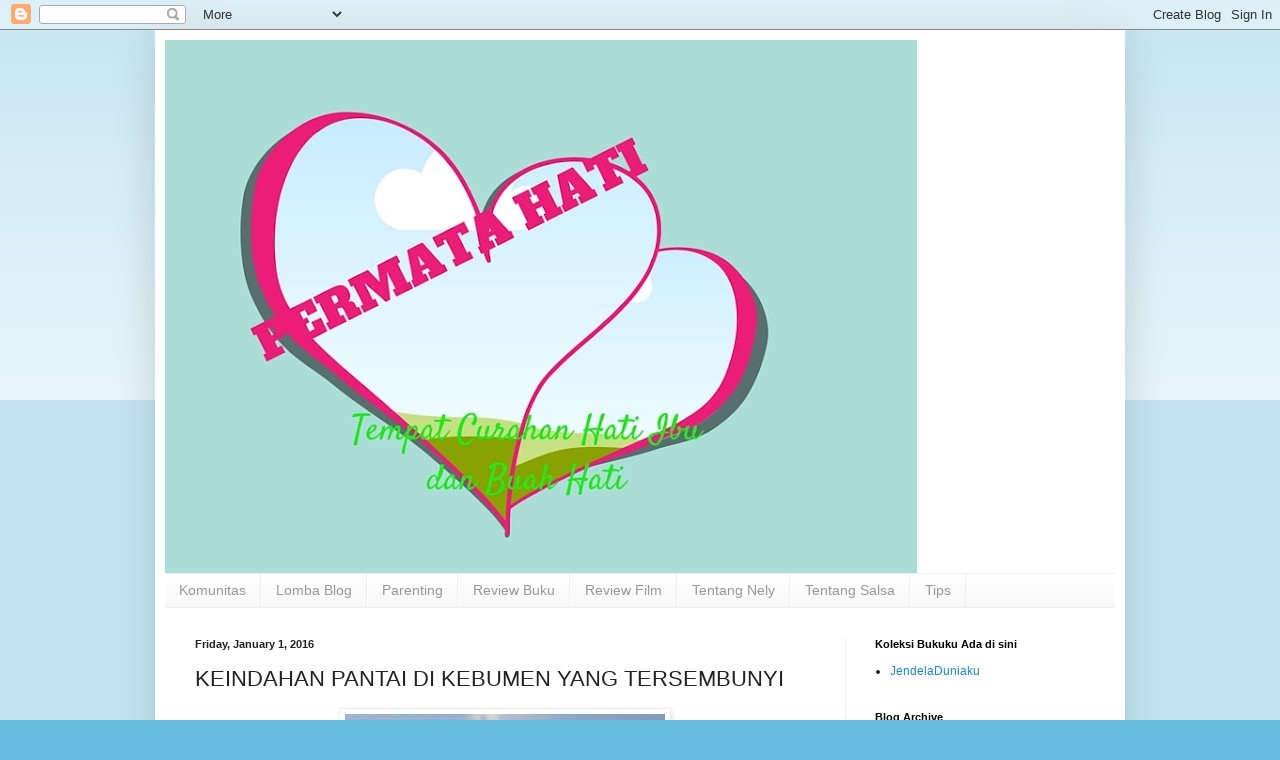

--- FILE ---
content_type: text/html; charset=UTF-8
request_url: http://www.salsa-nely.com/2016/01/keindahan-pantai-di-kebumen-yang.html
body_size: 18515
content:
<!DOCTYPE html>
<html class='v2' dir='ltr' xmlns='http://www.w3.org/1999/xhtml' xmlns:b='http://www.google.com/2005/gml/b' xmlns:data='http://www.google.com/2005/gml/data' xmlns:expr='http://www.google.com/2005/gml/expr'>
<head>
<link href='https://www.blogger.com/static/v1/widgets/335934321-css_bundle_v2.css' rel='stylesheet' type='text/css'/>
<meta content='width=1100' name='viewport'/>
<meta content='text/html; charset=UTF-8' http-equiv='Content-Type'/>
<meta content='blogger' name='generator'/>
<link href='http://www.salsa-nely.com/favicon.ico' rel='icon' type='image/x-icon'/>
<link href='http://www.salsa-nely.com/2016/01/keindahan-pantai-di-kebumen-yang.html' rel='canonical'/>
<link rel="alternate" type="application/atom+xml" title="Permata Hati - Atom" href="http://www.salsa-nely.com/feeds/posts/default" />
<link rel="alternate" type="application/rss+xml" title="Permata Hati - RSS" href="http://www.salsa-nely.com/feeds/posts/default?alt=rss" />
<link rel="service.post" type="application/atom+xml" title="Permata Hati - Atom" href="https://www.blogger.com/feeds/3000274977581174770/posts/default" />

<link rel="alternate" type="application/atom+xml" title="Permata Hati - Atom" href="http://www.salsa-nely.com/feeds/6638100296668931360/comments/default" />
<!--Can't find substitution for tag [blog.ieCssRetrofitLinks]-->
<link href='https://blogger.googleusercontent.com/img/b/R29vZ2xl/AVvXsEh3VCCv-5oMYGnoZ6iAHF5NIDrpLyCGeRwbJbKn826HZR-2g-Z9w59UIMF3BYcTSSqs8jcLRdBURpfWETDlTGVn2_bWVzvfOibdF17MFXWxX5zNsRrC_chwWW_-N_IPLRkVkss0gOQNM1Q/s320/IMG-20151227-01710.jpg' rel='image_src'/>
<meta content='http://www.salsa-nely.com/2016/01/keindahan-pantai-di-kebumen-yang.html' property='og:url'/>
<meta content='KEINDAHAN PANTAI DI KEBUMEN YANG TERSEMBUNYI' property='og:title'/>
<meta content='  Hallo...Traveler..   Masih dalam suasana liburan kan...Liburan Natal, Liburan Tahun Baru atau Liburan Sekolah....biasanya kemana nih tujua...' property='og:description'/>
<meta content='https://blogger.googleusercontent.com/img/b/R29vZ2xl/AVvXsEh3VCCv-5oMYGnoZ6iAHF5NIDrpLyCGeRwbJbKn826HZR-2g-Z9w59UIMF3BYcTSSqs8jcLRdBURpfWETDlTGVn2_bWVzvfOibdF17MFXWxX5zNsRrC_chwWW_-N_IPLRkVkss0gOQNM1Q/w1200-h630-p-k-no-nu/IMG-20151227-01710.jpg' property='og:image'/>
<title>KEINDAHAN PANTAI DI KEBUMEN YANG TERSEMBUNYI</title>
<style id='page-skin-1' type='text/css'><!--
/*
-----------------------------------------------
Blogger Template Style
Name:     Simple
Designer: Blogger
URL:      www.blogger.com
----------------------------------------------- */
/* Content
----------------------------------------------- */
body {
font: normal normal 12px Arial, Tahoma, Helvetica, FreeSans, sans-serif;
color: #222222;
background: #66bbdd none repeat scroll top left;
padding: 0 40px 40px 40px;
}
html body .region-inner {
min-width: 0;
max-width: 100%;
width: auto;
}
h2 {
font-size: 22px;
}
a:link {
text-decoration:none;
color: #2288bb;
}
a:visited {
text-decoration:none;
color: #888888;
}
a:hover {
text-decoration:underline;
color: #33aaff;
}
.body-fauxcolumn-outer .fauxcolumn-inner {
background: transparent url(https://resources.blogblog.com/blogblog/data/1kt/simple/body_gradient_tile_light.png) repeat scroll top left;
_background-image: none;
}
.body-fauxcolumn-outer .cap-top {
position: absolute;
z-index: 1;
height: 400px;
width: 100%;
}
.body-fauxcolumn-outer .cap-top .cap-left {
width: 100%;
background: transparent url(https://resources.blogblog.com/blogblog/data/1kt/simple/gradients_light.png) repeat-x scroll top left;
_background-image: none;
}
.content-outer {
-moz-box-shadow: 0 0 40px rgba(0, 0, 0, .15);
-webkit-box-shadow: 0 0 5px rgba(0, 0, 0, .15);
-goog-ms-box-shadow: 0 0 10px #333333;
box-shadow: 0 0 40px rgba(0, 0, 0, .15);
margin-bottom: 1px;
}
.content-inner {
padding: 10px 10px;
}
.content-inner {
background-color: #ffffff;
}
/* Header
----------------------------------------------- */
.header-outer {
background: transparent none repeat-x scroll 0 -400px;
_background-image: none;
}
.Header h1 {
font: normal normal 60px Arial, Tahoma, Helvetica, FreeSans, sans-serif;
color: #3399bb;
text-shadow: -1px -1px 1px rgba(0, 0, 0, .2);
}
.Header h1 a {
color: #3399bb;
}
.Header .description {
font-size: 140%;
color: #777777;
}
.header-inner .Header .titlewrapper {
padding: 22px 30px;
}
.header-inner .Header .descriptionwrapper {
padding: 0 30px;
}
/* Tabs
----------------------------------------------- */
.tabs-inner .section:first-child {
border-top: 1px solid #eeeeee;
}
.tabs-inner .section:first-child ul {
margin-top: -1px;
border-top: 1px solid #eeeeee;
border-left: 0 solid #eeeeee;
border-right: 0 solid #eeeeee;
}
.tabs-inner .widget ul {
background: #f5f5f5 url(https://resources.blogblog.com/blogblog/data/1kt/simple/gradients_light.png) repeat-x scroll 0 -800px;
_background-image: none;
border-bottom: 1px solid #eeeeee;
margin-top: 0;
margin-left: -30px;
margin-right: -30px;
}
.tabs-inner .widget li a {
display: inline-block;
padding: .6em 1em;
font: normal normal 14px Arial, Tahoma, Helvetica, FreeSans, sans-serif;
color: #999999;
border-left: 1px solid #ffffff;
border-right: 1px solid #eeeeee;
}
.tabs-inner .widget li:first-child a {
border-left: none;
}
.tabs-inner .widget li.selected a, .tabs-inner .widget li a:hover {
color: #000000;
background-color: #eeeeee;
text-decoration: none;
}
/* Columns
----------------------------------------------- */
.main-outer {
border-top: 0 solid #eeeeee;
}
.fauxcolumn-left-outer .fauxcolumn-inner {
border-right: 1px solid #eeeeee;
}
.fauxcolumn-right-outer .fauxcolumn-inner {
border-left: 1px solid #eeeeee;
}
/* Headings
----------------------------------------------- */
div.widget > h2,
div.widget h2.title {
margin: 0 0 1em 0;
font: normal bold 11px Arial, Tahoma, Helvetica, FreeSans, sans-serif;
color: #000000;
}
/* Widgets
----------------------------------------------- */
.widget .zippy {
color: #999999;
text-shadow: 2px 2px 1px rgba(0, 0, 0, .1);
}
.widget .popular-posts ul {
list-style: none;
}
/* Posts
----------------------------------------------- */
h2.date-header {
font: normal bold 11px Arial, Tahoma, Helvetica, FreeSans, sans-serif;
}
.date-header span {
background-color: transparent;
color: #222222;
padding: inherit;
letter-spacing: inherit;
margin: inherit;
}
.main-inner {
padding-top: 30px;
padding-bottom: 30px;
}
.main-inner .column-center-inner {
padding: 0 15px;
}
.main-inner .column-center-inner .section {
margin: 0 15px;
}
.post {
margin: 0 0 25px 0;
}
h3.post-title, .comments h4 {
font: normal normal 22px Arial, Tahoma, Helvetica, FreeSans, sans-serif;
margin: .75em 0 0;
}
.post-body {
font-size: 110%;
line-height: 1.4;
position: relative;
}
.post-body img, .post-body .tr-caption-container, .Profile img, .Image img,
.BlogList .item-thumbnail img {
padding: 2px;
background: #ffffff;
border: 1px solid #eeeeee;
-moz-box-shadow: 1px 1px 5px rgba(0, 0, 0, .1);
-webkit-box-shadow: 1px 1px 5px rgba(0, 0, 0, .1);
box-shadow: 1px 1px 5px rgba(0, 0, 0, .1);
}
.post-body img, .post-body .tr-caption-container {
padding: 5px;
}
.post-body .tr-caption-container {
color: #222222;
}
.post-body .tr-caption-container img {
padding: 0;
background: transparent;
border: none;
-moz-box-shadow: 0 0 0 rgba(0, 0, 0, .1);
-webkit-box-shadow: 0 0 0 rgba(0, 0, 0, .1);
box-shadow: 0 0 0 rgba(0, 0, 0, .1);
}
.post-header {
margin: 0 0 1.5em;
line-height: 1.6;
font-size: 90%;
}
.post-footer {
margin: 20px -2px 0;
padding: 5px 10px;
color: #666666;
background-color: #f9f9f9;
border-bottom: 1px solid #eeeeee;
line-height: 1.6;
font-size: 90%;
}
#comments .comment-author {
padding-top: 1.5em;
border-top: 1px solid #eeeeee;
background-position: 0 1.5em;
}
#comments .comment-author:first-child {
padding-top: 0;
border-top: none;
}
.avatar-image-container {
margin: .2em 0 0;
}
#comments .avatar-image-container img {
border: 1px solid #eeeeee;
}
/* Comments
----------------------------------------------- */
.comments .comments-content .icon.blog-author {
background-repeat: no-repeat;
background-image: url([data-uri]);
}
.comments .comments-content .loadmore a {
border-top: 1px solid #999999;
border-bottom: 1px solid #999999;
}
.comments .comment-thread.inline-thread {
background-color: #f9f9f9;
}
.comments .continue {
border-top: 2px solid #999999;
}
/* Accents
---------------------------------------------- */
.section-columns td.columns-cell {
border-left: 1px solid #eeeeee;
}
.blog-pager {
background: transparent none no-repeat scroll top center;
}
.blog-pager-older-link, .home-link,
.blog-pager-newer-link {
background-color: #ffffff;
padding: 5px;
}
.footer-outer {
border-top: 0 dashed #bbbbbb;
}
/* Mobile
----------------------------------------------- */
body.mobile  {
background-size: auto;
}
.mobile .body-fauxcolumn-outer {
background: transparent none repeat scroll top left;
}
.mobile .body-fauxcolumn-outer .cap-top {
background-size: 100% auto;
}
.mobile .content-outer {
-webkit-box-shadow: 0 0 3px rgba(0, 0, 0, .15);
box-shadow: 0 0 3px rgba(0, 0, 0, .15);
}
.mobile .tabs-inner .widget ul {
margin-left: 0;
margin-right: 0;
}
.mobile .post {
margin: 0;
}
.mobile .main-inner .column-center-inner .section {
margin: 0;
}
.mobile .date-header span {
padding: 0.1em 10px;
margin: 0 -10px;
}
.mobile h3.post-title {
margin: 0;
}
.mobile .blog-pager {
background: transparent none no-repeat scroll top center;
}
.mobile .footer-outer {
border-top: none;
}
.mobile .main-inner, .mobile .footer-inner {
background-color: #ffffff;
}
.mobile-index-contents {
color: #222222;
}
.mobile-link-button {
background-color: #2288bb;
}
.mobile-link-button a:link, .mobile-link-button a:visited {
color: #ffffff;
}
.mobile .tabs-inner .section:first-child {
border-top: none;
}
.mobile .tabs-inner .PageList .widget-content {
background-color: #eeeeee;
color: #000000;
border-top: 1px solid #eeeeee;
border-bottom: 1px solid #eeeeee;
}
.mobile .tabs-inner .PageList .widget-content .pagelist-arrow {
border-left: 1px solid #eeeeee;
}

--></style>
<style id='template-skin-1' type='text/css'><!--
body {
min-width: 970px;
}
.content-outer, .content-fauxcolumn-outer, .region-inner {
min-width: 970px;
max-width: 970px;
_width: 970px;
}
.main-inner .columns {
padding-left: 0;
padding-right: 270px;
}
.main-inner .fauxcolumn-center-outer {
left: 0;
right: 270px;
/* IE6 does not respect left and right together */
_width: expression(this.parentNode.offsetWidth -
parseInt("0") -
parseInt("270px") + 'px');
}
.main-inner .fauxcolumn-left-outer {
width: 0;
}
.main-inner .fauxcolumn-right-outer {
width: 270px;
}
.main-inner .column-left-outer {
width: 0;
right: 100%;
margin-left: -0;
}
.main-inner .column-right-outer {
width: 270px;
margin-right: -270px;
}
#layout {
min-width: 0;
}
#layout .content-outer {
min-width: 0;
width: 800px;
}
#layout .region-inner {
min-width: 0;
width: auto;
}
--></style>
<link href='https://www.blogger.com/dyn-css/authorization.css?targetBlogID=3000274977581174770&amp;zx=f9da480c-d998-4c0a-950e-ea70c91de33e' media='none' onload='if(media!=&#39;all&#39;)media=&#39;all&#39;' rel='stylesheet'/><noscript><link href='https://www.blogger.com/dyn-css/authorization.css?targetBlogID=3000274977581174770&amp;zx=f9da480c-d998-4c0a-950e-ea70c91de33e' rel='stylesheet'/></noscript>
<meta name='google-adsense-platform-account' content='ca-host-pub-1556223355139109'/>
<meta name='google-adsense-platform-domain' content='blogspot.com'/>

<!-- data-ad-client=ca-pub-7043988165466129 -->

</head>
<body class='loading variant-pale'>
<div class='navbar section' id='navbar' name='Navbar'><div class='widget Navbar' data-version='1' id='Navbar1'><script type="text/javascript">
    function setAttributeOnload(object, attribute, val) {
      if(window.addEventListener) {
        window.addEventListener('load',
          function(){ object[attribute] = val; }, false);
      } else {
        window.attachEvent('onload', function(){ object[attribute] = val; });
      }
    }
  </script>
<div id="navbar-iframe-container"></div>
<script type="text/javascript" src="https://apis.google.com/js/platform.js"></script>
<script type="text/javascript">
      gapi.load("gapi.iframes:gapi.iframes.style.bubble", function() {
        if (gapi.iframes && gapi.iframes.getContext) {
          gapi.iframes.getContext().openChild({
              url: 'https://www.blogger.com/navbar/3000274977581174770?po\x3d6638100296668931360\x26origin\x3dhttp://www.salsa-nely.com',
              where: document.getElementById("navbar-iframe-container"),
              id: "navbar-iframe"
          });
        }
      });
    </script><script type="text/javascript">
(function() {
var script = document.createElement('script');
script.type = 'text/javascript';
script.src = '//pagead2.googlesyndication.com/pagead/js/google_top_exp.js';
var head = document.getElementsByTagName('head')[0];
if (head) {
head.appendChild(script);
}})();
</script>
</div></div>
<div class='body-fauxcolumns'>
<div class='fauxcolumn-outer body-fauxcolumn-outer'>
<div class='cap-top'>
<div class='cap-left'></div>
<div class='cap-right'></div>
</div>
<div class='fauxborder-left'>
<div class='fauxborder-right'></div>
<div class='fauxcolumn-inner'>
</div>
</div>
<div class='cap-bottom'>
<div class='cap-left'></div>
<div class='cap-right'></div>
</div>
</div>
</div>
<div class='content'>
<div class='content-fauxcolumns'>
<div class='fauxcolumn-outer content-fauxcolumn-outer'>
<div class='cap-top'>
<div class='cap-left'></div>
<div class='cap-right'></div>
</div>
<div class='fauxborder-left'>
<div class='fauxborder-right'></div>
<div class='fauxcolumn-inner'>
</div>
</div>
<div class='cap-bottom'>
<div class='cap-left'></div>
<div class='cap-right'></div>
</div>
</div>
</div>
<div class='content-outer'>
<div class='content-cap-top cap-top'>
<div class='cap-left'></div>
<div class='cap-right'></div>
</div>
<div class='fauxborder-left content-fauxborder-left'>
<div class='fauxborder-right content-fauxborder-right'></div>
<div class='content-inner'>
<header>
<div class='header-outer'>
<div class='header-cap-top cap-top'>
<div class='cap-left'></div>
<div class='cap-right'></div>
</div>
<div class='fauxborder-left header-fauxborder-left'>
<div class='fauxborder-right header-fauxborder-right'></div>
<div class='region-inner header-inner'>
<div class='header section' id='header' name='Header'><div class='widget Header' data-version='1' id='Header1'>
<div id='header-inner'>
<a href='http://www.salsa-nely.com/' style='display: block'>
<img alt='Permata Hati' height='533px; ' id='Header1_headerimg' src='https://blogger.googleusercontent.com/img/b/R29vZ2xl/AVvXsEgDCkrtvxr9KlF-2RHBvTgSjZPLehmE9zb7KpE0Q3jPvKkBcjie6gG4yWqFVio76xCd-UF55uYIdsRkMsFOI0t6IY_zJLh2LCIVyjtF-uFG8tTDr7EsLrMS_tusEPF7n8NHRNjjdWQZmu0/s752/PERMATA+HATI.jpg' style='display: block' width='752px; '/>
</a>
</div>
</div></div>
</div>
</div>
<div class='header-cap-bottom cap-bottom'>
<div class='cap-left'></div>
<div class='cap-right'></div>
</div>
</div>
</header>
<div class='tabs-outer'>
<div class='tabs-cap-top cap-top'>
<div class='cap-left'></div>
<div class='cap-right'></div>
</div>
<div class='fauxborder-left tabs-fauxborder-left'>
<div class='fauxborder-right tabs-fauxborder-right'></div>
<div class='region-inner tabs-inner'>
<div class='tabs section' id='crosscol' name='Cross-Column'><div class='widget Label' data-version='1' id='Label1'>
<h2>Labels</h2>
<div class='widget-content list-label-widget-content'>
<ul>
<li>
<a dir='ltr' href='http://www.salsa-nely.com/search/label/Komunitas'>Komunitas</a>
</li>
<li>
<a dir='ltr' href='http://www.salsa-nely.com/search/label/Lomba%20Blog'>Lomba Blog</a>
</li>
<li>
<a dir='ltr' href='http://www.salsa-nely.com/search/label/Parenting'>Parenting</a>
</li>
<li>
<a dir='ltr' href='http://www.salsa-nely.com/search/label/Review%20Buku'>Review Buku</a>
</li>
<li>
<a dir='ltr' href='http://www.salsa-nely.com/search/label/Review%20Film'>Review Film</a>
</li>
<li>
<a dir='ltr' href='http://www.salsa-nely.com/search/label/Tentang%20Nely'>Tentang Nely</a>
</li>
<li>
<a dir='ltr' href='http://www.salsa-nely.com/search/label/Tentang%20Salsa'>Tentang Salsa</a>
</li>
<li>
<a dir='ltr' href='http://www.salsa-nely.com/search/label/Tips'>Tips</a>
</li>
</ul>
<div class='clear'></div>
</div>
</div></div>
<div class='tabs no-items section' id='crosscol-overflow' name='Cross-Column 2'></div>
</div>
</div>
<div class='tabs-cap-bottom cap-bottom'>
<div class='cap-left'></div>
<div class='cap-right'></div>
</div>
</div>
<div class='main-outer'>
<div class='main-cap-top cap-top'>
<div class='cap-left'></div>
<div class='cap-right'></div>
</div>
<div class='fauxborder-left main-fauxborder-left'>
<div class='fauxborder-right main-fauxborder-right'></div>
<div class='region-inner main-inner'>
<div class='columns fauxcolumns'>
<div class='fauxcolumn-outer fauxcolumn-center-outer'>
<div class='cap-top'>
<div class='cap-left'></div>
<div class='cap-right'></div>
</div>
<div class='fauxborder-left'>
<div class='fauxborder-right'></div>
<div class='fauxcolumn-inner'>
</div>
</div>
<div class='cap-bottom'>
<div class='cap-left'></div>
<div class='cap-right'></div>
</div>
</div>
<div class='fauxcolumn-outer fauxcolumn-left-outer'>
<div class='cap-top'>
<div class='cap-left'></div>
<div class='cap-right'></div>
</div>
<div class='fauxborder-left'>
<div class='fauxborder-right'></div>
<div class='fauxcolumn-inner'>
</div>
</div>
<div class='cap-bottom'>
<div class='cap-left'></div>
<div class='cap-right'></div>
</div>
</div>
<div class='fauxcolumn-outer fauxcolumn-right-outer'>
<div class='cap-top'>
<div class='cap-left'></div>
<div class='cap-right'></div>
</div>
<div class='fauxborder-left'>
<div class='fauxborder-right'></div>
<div class='fauxcolumn-inner'>
</div>
</div>
<div class='cap-bottom'>
<div class='cap-left'></div>
<div class='cap-right'></div>
</div>
</div>
<!-- corrects IE6 width calculation -->
<div class='columns-inner'>
<div class='column-center-outer'>
<div class='column-center-inner'>
<div class='main section' id='main' name='Main'><div class='widget Blog' data-version='1' id='Blog1'>
<div class='blog-posts hfeed'>

          <div class="date-outer">
        
<h2 class='date-header'><span>Friday, January 1, 2016</span></h2>

          <div class="date-posts">
        
<div class='post-outer'>
<div class='post hentry uncustomized-post-template' itemprop='blogPost' itemscope='itemscope' itemtype='http://schema.org/BlogPosting'>
<meta content='https://blogger.googleusercontent.com/img/b/R29vZ2xl/AVvXsEh3VCCv-5oMYGnoZ6iAHF5NIDrpLyCGeRwbJbKn826HZR-2g-Z9w59UIMF3BYcTSSqs8jcLRdBURpfWETDlTGVn2_bWVzvfOibdF17MFXWxX5zNsRrC_chwWW_-N_IPLRkVkss0gOQNM1Q/s320/IMG-20151227-01710.jpg' itemprop='image_url'/>
<meta content='3000274977581174770' itemprop='blogId'/>
<meta content='6638100296668931360' itemprop='postId'/>
<a name='6638100296668931360'></a>
<h3 class='post-title entry-title' itemprop='name'>
KEINDAHAN PANTAI DI KEBUMEN YANG TERSEMBUNYI
</h3>
<div class='post-header'>
<div class='post-header-line-1'></div>
</div>
<div class='post-body entry-content' id='post-body-6638100296668931360' itemprop='description articleBody'>
<div class="separator" style="clear: both; text-align: center;">
<a href="https://blogger.googleusercontent.com/img/b/R29vZ2xl/AVvXsEh3VCCv-5oMYGnoZ6iAHF5NIDrpLyCGeRwbJbKn826HZR-2g-Z9w59UIMF3BYcTSSqs8jcLRdBURpfWETDlTGVn2_bWVzvfOibdF17MFXWxX5zNsRrC_chwWW_-N_IPLRkVkss0gOQNM1Q/s1600/IMG-20151227-01710.jpg" imageanchor="1" style="margin-left: 1em; margin-right: 1em;"><img border="0" height="238" src="https://blogger.googleusercontent.com/img/b/R29vZ2xl/AVvXsEh3VCCv-5oMYGnoZ6iAHF5NIDrpLyCGeRwbJbKn826HZR-2g-Z9w59UIMF3BYcTSSqs8jcLRdBURpfWETDlTGVn2_bWVzvfOibdF17MFXWxX5zNsRrC_chwWW_-N_IPLRkVkss0gOQNM1Q/s320/IMG-20151227-01710.jpg" width="320" /></a></div>
Hallo...Traveler..<br />
<br />
Masih dalam suasana liburan kan...Liburan Natal, Liburan Tahun Baru atau Liburan Sekolah....biasanya kemana nih tujuan wisatanya. ada yang suka ke pantai ?<br />
Liburan kemarin saya dan keluarga pulang kampung dan menyempatkan jalan-jalan di kebumen. Dan seperti biasanya wisata yang di kunjungi adalah Pantai.<br />
Kebumen memang banyak mempunyai pantai yang indah, karena letaknya di pesisir samudera Hindia. Beberapa pantai yang sudah dikenal masyarakat umum, antara lain pantai Ayah, Pantai Karang Bolong, Pantai Petanahan , Tetapi ada beberapa pantai yang belum dikenal luas oleh masyarakat di luar kebumen, padahal pantainya indah lho...<br />
<br />
Berikut beberapa lokasi wisata pantai yang masih tersembunyi dan perlu di kunjungi :<br />
<a name="more"></a><br />
<br />
<b>1. Pantai Bocor</b><br />
&nbsp; &nbsp;<br />
&nbsp; &nbsp;Pantai Bocor atau dikenal juga dengan nama Pantai Setrojenar (nama desa ) terletak di selatan kota kebumen kurang lebih 10 km dari kota. Pantai ini bukanlah destinasi wisata baru, bahkan sudah ada sejak saya masih kecil. Dulu saat masih kecil, pantai ini hanya dikunjungi saat hari lebaran ke-dua. Ini sudah menjadi tradisi turun temurun di masyarakat sekitarnya. Seolah belum sah kalau belum ke pantai di hari kedua lebaran.<br />
Saya masih ingat, saat lebaran kami akan naik gerobak yang ditarik kuda dengan dihiasi pernak-pernik lebaran seperti janur kuning, kebetulan rumah saya tidak jauh dari pantai ini jadi dengan naik sepeda atau kereta kuda akan nyampe, meskipun membutuhkan waktu kurang lebih satu jam. tetapi suasana kegembiraan kami menghilangkan rasa capai kami. Memang pada saat itu belum banyak kendaraan bermotor, jadi sebagian besar untuk menuju pantai dengan jalan kaki, naik sepeda,naik gerobak atau motor. Suasana pantai yang indah dan masih asli memang selalu menarik minat kami masyarakat kebumen, hingga saat ini.<br />
Kalau dulu untuk masuk ke lokasi pantai gratis, tidak ada biaya apapun termasuk parkir, sekarang ada biaya parkir, meskipun masih tergolong murah, untuk motor dikenakan biaya 2000, sedangkan mobil 5000. Kita juga bisa langsung parkir di dekat pantai tidak jauh dari air lautnya, kalau dulu harus jalan lumayan jauh, karena parkir kendaraan agak jauh.<br />
Demikian juga hiburannya, kalau dulu hanya wisata kuliner, seperti pecel, rempeyek atau menunggang kuda saja, Sekarang sudah banyak variasinya, antara lain :<br />
<br />
<ul>
<li>Kolam renang anak di dekat pantai</li>
</ul>
&nbsp; &nbsp; &nbsp; &nbsp; &nbsp;Kalau di pantai anak-anak dilarang berenang, karena memang ombaknya lumayan besar, maka jangan khawatir, anak-anak dapat berenang di kolam renang anak yang ada di sekitar lokasi pantai dengan hanya membayar biaya mandinya saja 5000/anak, mereka bisa berenang sepuasnya<br /><ul>
<li>Pasar Malam</li>
</ul>
&nbsp; &nbsp; &nbsp; &nbsp; Pasar yang menjual aneka mainan anak dan souvenir khas kebumen. Ini biasanya buka pada saat liburan seperti liburan nasional, hari minggu atau liburan lebaran. Selain itu juga ada wahan permainan, seperti kereta keliling, biang lala dsb<br /><ul>
<li>Warung makan</li>
</ul>
&nbsp; &nbsp; &nbsp; &nbsp; &nbsp;Kuliner yang khas di pantai bocor adalah pecel dengan rempeyeknya dan sate ayam besert ketupatnya. ini sangat nikmat sambil memandang lepas laut yang indah<br />
<br />
<table cellpadding="0" cellspacing="0" class="tr-caption-container" style="float: left; margin-right: 1em; text-align: left;"><tbody>
<tr><td style="text-align: center;"><a href="https://blogger.googleusercontent.com/img/b/R29vZ2xl/AVvXsEjJPwfzFT8XZyJ-KL8HjfINeB11ZcTC0g-c8iPzP-ho8ffG4CrXPzkn7LyXifdFt2iixbI8q6K5Nith22j6djVWPXYUQQsh6Sdk0Wawcaxto6JmMimm1uGgoi2fwNY9x-1-tgN23kqE1S4/s1600/IMG-20150720-01420.jpg" imageanchor="1" style="clear: left; margin-bottom: 1em; margin-left: auto; margin-right: auto;"><img border="0" height="150" src="https://blogger.googleusercontent.com/img/b/R29vZ2xl/AVvXsEjJPwfzFT8XZyJ-KL8HjfINeB11ZcTC0g-c8iPzP-ho8ffG4CrXPzkn7LyXifdFt2iixbI8q6K5Nith22j6djVWPXYUQQsh6Sdk0Wawcaxto6JmMimm1uGgoi2fwNY9x-1-tgN23kqE1S4/s200/IMG-20150720-01420.jpg" width="200" /></a></td></tr>
<tr><td class="tr-caption" style="text-align: center;">Pantai Bocor&nbsp;</td></tr>
</tbody></table>
<table cellpadding="0" cellspacing="0" class="tr-caption-container" style="float: left; margin-right: 1em; text-align: left;"><tbody>
<tr><td style="text-align: center;"><a href="https://blogger.googleusercontent.com/img/b/R29vZ2xl/AVvXsEgzlyFbsEjHIE2bi6Vkg4H3J2Iq67jIC_u_A82MSZMum2N37Q5sZ8uQjjNlNgMDONNJuSMqYAta5DV4BtQ8bHJL8ETqDjA9P0Ro-yxgst9nFDhmTSYZTnqxrjstkZfpSmWVNIt7jbRvHBo/s1600/IMG-20151227-01714.jpg" imageanchor="1" style="clear: left; margin-bottom: 1em; margin-left: auto; margin-right: auto;"><img border="0" height="150" src="https://blogger.googleusercontent.com/img/b/R29vZ2xl/AVvXsEgzlyFbsEjHIE2bi6Vkg4H3J2Iq67jIC_u_A82MSZMum2N37Q5sZ8uQjjNlNgMDONNJuSMqYAta5DV4BtQ8bHJL8ETqDjA9P0Ro-yxgst9nFDhmTSYZTnqxrjstkZfpSmWVNIt7jbRvHBo/s200/IMG-20151227-01714.jpg" width="200" /></a></td></tr>
<tr><td class="tr-caption" style="text-align: center;">Kolam Renang anak</td></tr>
</tbody></table>
<table cellpadding="0" cellspacing="0" class="tr-caption-container" style="float: left; margin-right: 1em;"><tbody>
<tr><td style="text-align: center;"><a href="https://blogger.googleusercontent.com/img/b/R29vZ2xl/AVvXsEjgjZlBtiATYzJVArsta0gztPlDMbUIZPeR5pM3fIRq6DIxcMDKyYRXvhzBG51I4gKskI9vvgNSKMDQEbYp7DW8oOEnR3Y3yLanhjcbCpk9aO7XlkuQSYnKy3N7KYwqW_CxZHl_7fKhWvk/s1600/IMG-20150720-01422.jpg" imageanchor="1" style="clear: left; margin-bottom: 1em; margin-left: auto; margin-right: auto;"><img border="0" height="155" src="https://blogger.googleusercontent.com/img/b/R29vZ2xl/AVvXsEjgjZlBtiATYzJVArsta0gztPlDMbUIZPeR5pM3fIRq6DIxcMDKyYRXvhzBG51I4gKskI9vvgNSKMDQEbYp7DW8oOEnR3Y3yLanhjcbCpk9aO7XlkuQSYnKy3N7KYwqW_CxZHl_7fKhWvk/s200/IMG-20150720-01422.jpg" width="200" /></a></td></tr>
<tr><td class="tr-caption" style="text-align: center;">Fokus sama lautnya ya...pliss<br /><h3>
<br /></h3>
<h3 style="text-align: left;">
<b>2. Pantai Suwuk</b></h3>
<div class="separator" style="clear: both;">
<a href="https://blogger.googleusercontent.com/img/b/R29vZ2xl/AVvXsEjDn9-hpNl1vm8vK_gZCyYS0Jln4HXPnlZ74qliuAxfMgZZ4WWlijWHw4V74Tz53qoH8vtfHrwcfRQUYXaUehTZabX34BK-1AKBaYszVqhRg6Ja3JX1kKe5iW3aPAvhRp_W57yZtDSPbkA/s1600/IMG_0085.JPG" imageanchor="1" style="clear: left; float: left; margin-bottom: 1em; margin-right: 1em;"><br /></a></div>
<div class="separator" style="clear: both;">
<a href="https://blogger.googleusercontent.com/img/b/R29vZ2xl/AVvXsEiHOS28qGDFSJBy0vQEz9RQT3QsIggSqJrqULAf37i5r8ImRdoZsFnstCk9XeVHFdfeFNrYtZlrCebjTB2b9RJkM0ZUXnM-1viX2mQ41kEmtikxyhB9RnHSfEaTnbVzFev39Su450vmqVo/s1600/Pantai-Suwuk+%2528Travelkebumen.com%2529.jpg" imageanchor="1" style="clear: left; float: left; margin-bottom: 1em; margin-right: 1em;"><img border="0" height="150" src="https://blogger.googleusercontent.com/img/b/R29vZ2xl/AVvXsEiHOS28qGDFSJBy0vQEz9RQT3QsIggSqJrqULAf37i5r8ImRdoZsFnstCk9XeVHFdfeFNrYtZlrCebjTB2b9RJkM0ZUXnM-1viX2mQ41kEmtikxyhB9RnHSfEaTnbVzFev39Su450vmqVo/s200/Pantai-Suwuk+%2528Travelkebumen.com%2529.jpg" width="200" /></a></div>
<div class="separator" style="clear: both;">
<a href="https://blogger.googleusercontent.com/img/b/R29vZ2xl/AVvXsEgfxxTIiEK2YonhOg3xCWIotgPDewl-dQj03Yy0Ar7c34Cjw3-qGHEaPXedjppJrtd6FO0766N0757Q5hUj3odg-C9zpewmEHLqEBYdXh797qR3BqenlgcYuGjfXL2AC7DKtzJCGvaBqNU/s1600/IMG_0098.JPG" imageanchor="1" style="clear: left; float: left; margin-bottom: 1em; margin-right: 1em;"><img border="0" height="150" src="https://blogger.googleusercontent.com/img/b/R29vZ2xl/AVvXsEgfxxTIiEK2YonhOg3xCWIotgPDewl-dQj03Yy0Ar7c34Cjw3-qGHEaPXedjppJrtd6FO0766N0757Q5hUj3odg-C9zpewmEHLqEBYdXh797qR3BqenlgcYuGjfXL2AC7DKtzJCGvaBqNU/s200/IMG_0098.JPG" width="200" /></a></div>
<div>
<br /></div>
<div class="separator" style="clear: both;">
<a href="https://blogger.googleusercontent.com/img/b/R29vZ2xl/AVvXsEjdPzGCXaKzTctLyZQWWi_EddEMxLrmp6McKgMPxmuMDgRzBek3a8pa7cQ1Gsxyk0tMf3504Aw-UzUkbfl2GPeeX_QRZcvkClj4z0VcaOaR_OXAMZr7y9VOrzmcpB08vG1RymqjFSZldJU/s1600/IMG_0103.JPG" imageanchor="1" style="clear: left; float: left; margin-bottom: 1em; margin-right: 1em;"><img border="0" height="150" src="https://blogger.googleusercontent.com/img/b/R29vZ2xl/AVvXsEjdPzGCXaKzTctLyZQWWi_EddEMxLrmp6McKgMPxmuMDgRzBek3a8pa7cQ1Gsxyk0tMf3504Aw-UzUkbfl2GPeeX_QRZcvkClj4z0VcaOaR_OXAMZr7y9VOrzmcpB08vG1RymqjFSZldJU/s200/IMG_0103.JPG" width="200" /></a></div>
<br />
<br />
<br />
<br />
<br />
<br />
<br />
<br />
<br />
<br />
<br />
<h2>
</h2>
<h2 style="text-align: left;">
<div style="text-align: justify;">
<span style="font-size: 12.8px; font-weight: normal;">Pantai Suwuk terletak di kecamatan Puring. Ini merupakan Destinasi wisata baru pantai di Kebumen. Meskipun baru, tetapi setiap liburan selalu ramai dikunjungi wisatawan lokal kebumen dan sekitarnya. Tetapi kalau hari biasa cenderung sepi, saat kami kesana hari kerja ,kami sangat menikmati keindahan pantai ini, seolah private beach. Saya dan anak-anak puas bermain di tepi pantai, dilanjutkan berenang di kolam renang yang ada di sekitar Pantai. Uniknya Kolam renang anak ini di desain dari pesawat terbang. Ini pesawat beneran lho...pesawat Garuda Boing 737 yang sudah tidak terpakai. Jadi kita dapat masuk ke dalam pesawat atau hanya berenang di bawahnya. Tetapi ada biaya tiket masuknya masing-masing Rp 15.000/anak balita&nbsp;+ 1 pendampingnya untuk masuk ke kolam renang, sedangkan untuk masuk ke dalam pesawat juga dikenakan biaya Rp 15.000,-/orang. Total biaya ke kolam renang dan pesawat terbang Rp 30.000,-. Menurutku ini agak sedikit kemahalan untuk wisatawan lokal kebumen yang peminatnya masih kebanyakan warga masyakarat kebumen. &nbsp;Tetapi jangn khawatir, kalau mau berenang di kolam renang biasa juga tersedia di sekitar pantai yang hanya membayar tiket 5000/anak.</span><span style="font-size: 12.8px; font-weight: normal;">Kalau ada yang mau menikmati pantai menggunakan kapal motor juga ada dengan biaya 10000/orang dapat berkeliling pantai suwuk sampai dengan pantai karang bolong, yang memang lokasinya tidak jauh dari pantai suwuk ini.</span></div>
<div style="text-align: justify;">
<span style="font-size: 12.8px; font-weight: normal;">Atau yang suka berkuda sambil menyisir pantai juga tersedia. Mau wisata kuliner juga ada, bahkan ada semacam restoran di dekat kolam renang pesawat, menu nya dari yang tradisional, seperti Mendoan, Bakso sampai fried Chicken juga ada.</span></div>
<div style="text-align: justify;">
<span style="font-size: 12.8px; font-weight: normal;">Pokoknya lengkap deh,&nbsp;</span></div>
<div style="text-align: justify;">
<span style="font-size: 12.8px; font-weight: normal;"><br /></span></div>
<div style="text-align: justify;">
<span style="font-size: 12.8px; font-weight: normal;">Saya ke pantai paling suka saat sunset n sunrise...itu indaaah banget...Subhanalloh, ciptaan Alloh ya..</span></div>
<div style="text-align: justify;">
<span style="font-size: 12.8px; font-weight: normal;"><br /></span></div>
<div style="text-align: justify;">
<span style="font-size: 12.8px; font-weight: normal;">Kalau kalian bagaimana....? Ayo tentukan destinasi wisata kalian&nbsp;</span></div>
<div style="text-align: justify;">
<span style="font-size: 12.8px; font-weight: normal;"><br /></span></div>
<div style="text-align: justify;">
<span style="font-size: 12.8px; font-weight: normal;"><br /></span></div>
</h2>
<br />
<br />
<br /></td></tr>
</tbody></table>
<br />
<div style='clear: both;'></div>
</div>
<div class='post-footer'>
<div class='post-footer-line post-footer-line-1'>
<span class='post-author vcard'>
Posted by
<span class='fn' itemprop='author' itemscope='itemscope' itemtype='http://schema.org/Person'>
<meta content='https://www.blogger.com/profile/09033607878455909774' itemprop='url'/>
<a class='g-profile' href='https://www.blogger.com/profile/09033607878455909774' rel='author' title='author profile'>
<span itemprop='name'>salsa-nely.com</span>
</a>
</span>
</span>
<span class='post-timestamp'>
at
<meta content='http://www.salsa-nely.com/2016/01/keindahan-pantai-di-kebumen-yang.html' itemprop='url'/>
<a class='timestamp-link' href='http://www.salsa-nely.com/2016/01/keindahan-pantai-di-kebumen-yang.html' rel='bookmark' title='permanent link'><abbr class='published' itemprop='datePublished' title='2016-01-01T01:17:00+07:00'>1:17 AM</abbr></a>
</span>
<span class='post-comment-link'>
</span>
<span class='post-icons'>
<span class='item-action'>
<a href='https://www.blogger.com/email-post/3000274977581174770/6638100296668931360' title='Email Post'>
<img alt='' class='icon-action' height='13' src='https://resources.blogblog.com/img/icon18_email.gif' width='18'/>
</a>
</span>
<span class='item-control blog-admin pid-1246158639'>
<a href='https://www.blogger.com/post-edit.g?blogID=3000274977581174770&postID=6638100296668931360&from=pencil' title='Edit Post'>
<img alt='' class='icon-action' height='18' src='https://resources.blogblog.com/img/icon18_edit_allbkg.gif' width='18'/>
</a>
</span>
</span>
<div class='post-share-buttons goog-inline-block'>
</div>
</div>
<div class='post-footer-line post-footer-line-2'>
<span class='post-labels'>
Labels:
<a href='http://www.salsa-nely.com/search/label/Liburan' rel='tag'>Liburan</a>
</span>
</div>
<div class='post-footer-line post-footer-line-3'>
<span class='post-location'>
</span>
</div>
</div>
</div>
<div class='comments' id='comments'>
<a name='comments'></a>
<h4>4 comments:</h4>
<div class='comments-content'>
<script async='async' src='' type='text/javascript'></script>
<script type='text/javascript'>
    (function() {
      var items = null;
      var msgs = null;
      var config = {};

// <![CDATA[
      var cursor = null;
      if (items && items.length > 0) {
        cursor = parseInt(items[items.length - 1].timestamp) + 1;
      }

      var bodyFromEntry = function(entry) {
        var text = (entry &&
                    ((entry.content && entry.content.$t) ||
                     (entry.summary && entry.summary.$t))) ||
            '';
        if (entry && entry.gd$extendedProperty) {
          for (var k in entry.gd$extendedProperty) {
            if (entry.gd$extendedProperty[k].name == 'blogger.contentRemoved') {
              return '<span class="deleted-comment">' + text + '</span>';
            }
          }
        }
        return text;
      }

      var parse = function(data) {
        cursor = null;
        var comments = [];
        if (data && data.feed && data.feed.entry) {
          for (var i = 0, entry; entry = data.feed.entry[i]; i++) {
            var comment = {};
            // comment ID, parsed out of the original id format
            var id = /blog-(\d+).post-(\d+)/.exec(entry.id.$t);
            comment.id = id ? id[2] : null;
            comment.body = bodyFromEntry(entry);
            comment.timestamp = Date.parse(entry.published.$t) + '';
            if (entry.author && entry.author.constructor === Array) {
              var auth = entry.author[0];
              if (auth) {
                comment.author = {
                  name: (auth.name ? auth.name.$t : undefined),
                  profileUrl: (auth.uri ? auth.uri.$t : undefined),
                  avatarUrl: (auth.gd$image ? auth.gd$image.src : undefined)
                };
              }
            }
            if (entry.link) {
              if (entry.link[2]) {
                comment.link = comment.permalink = entry.link[2].href;
              }
              if (entry.link[3]) {
                var pid = /.*comments\/default\/(\d+)\?.*/.exec(entry.link[3].href);
                if (pid && pid[1]) {
                  comment.parentId = pid[1];
                }
              }
            }
            comment.deleteclass = 'item-control blog-admin';
            if (entry.gd$extendedProperty) {
              for (var k in entry.gd$extendedProperty) {
                if (entry.gd$extendedProperty[k].name == 'blogger.itemClass') {
                  comment.deleteclass += ' ' + entry.gd$extendedProperty[k].value;
                } else if (entry.gd$extendedProperty[k].name == 'blogger.displayTime') {
                  comment.displayTime = entry.gd$extendedProperty[k].value;
                }
              }
            }
            comments.push(comment);
          }
        }
        return comments;
      };

      var paginator = function(callback) {
        if (hasMore()) {
          var url = config.feed + '?alt=json&v=2&orderby=published&reverse=false&max-results=50';
          if (cursor) {
            url += '&published-min=' + new Date(cursor).toISOString();
          }
          window.bloggercomments = function(data) {
            var parsed = parse(data);
            cursor = parsed.length < 50 ? null
                : parseInt(parsed[parsed.length - 1].timestamp) + 1
            callback(parsed);
            window.bloggercomments = null;
          }
          url += '&callback=bloggercomments';
          var script = document.createElement('script');
          script.type = 'text/javascript';
          script.src = url;
          document.getElementsByTagName('head')[0].appendChild(script);
        }
      };
      var hasMore = function() {
        return !!cursor;
      };
      var getMeta = function(key, comment) {
        if ('iswriter' == key) {
          var matches = !!comment.author
              && comment.author.name == config.authorName
              && comment.author.profileUrl == config.authorUrl;
          return matches ? 'true' : '';
        } else if ('deletelink' == key) {
          return config.baseUri + '/comment/delete/'
               + config.blogId + '/' + comment.id;
        } else if ('deleteclass' == key) {
          return comment.deleteclass;
        }
        return '';
      };

      var replybox = null;
      var replyUrlParts = null;
      var replyParent = undefined;

      var onReply = function(commentId, domId) {
        if (replybox == null) {
          // lazily cache replybox, and adjust to suit this style:
          replybox = document.getElementById('comment-editor');
          if (replybox != null) {
            replybox.height = '250px';
            replybox.style.display = 'block';
            replyUrlParts = replybox.src.split('#');
          }
        }
        if (replybox && (commentId !== replyParent)) {
          replybox.src = '';
          document.getElementById(domId).insertBefore(replybox, null);
          replybox.src = replyUrlParts[0]
              + (commentId ? '&parentID=' + commentId : '')
              + '#' + replyUrlParts[1];
          replyParent = commentId;
        }
      };

      var hash = (window.location.hash || '#').substring(1);
      var startThread, targetComment;
      if (/^comment-form_/.test(hash)) {
        startThread = hash.substring('comment-form_'.length);
      } else if (/^c[0-9]+$/.test(hash)) {
        targetComment = hash.substring(1);
      }

      // Configure commenting API:
      var configJso = {
        'maxDepth': config.maxThreadDepth
      };
      var provider = {
        'id': config.postId,
        'data': items,
        'loadNext': paginator,
        'hasMore': hasMore,
        'getMeta': getMeta,
        'onReply': onReply,
        'rendered': true,
        'initComment': targetComment,
        'initReplyThread': startThread,
        'config': configJso,
        'messages': msgs
      };

      var render = function() {
        if (window.goog && window.goog.comments) {
          var holder = document.getElementById('comment-holder');
          window.goog.comments.render(holder, provider);
        }
      };

      // render now, or queue to render when library loads:
      if (window.goog && window.goog.comments) {
        render();
      } else {
        window.goog = window.goog || {};
        window.goog.comments = window.goog.comments || {};
        window.goog.comments.loadQueue = window.goog.comments.loadQueue || [];
        window.goog.comments.loadQueue.push(render);
      }
    })();
// ]]>
  </script>
<div id='comment-holder'>
<div class="comment-thread toplevel-thread"><ol id="top-ra"><li class="comment" id="c1079595355683319943"><div class="avatar-image-container"><img src="//www.blogger.com/img/blogger_logo_round_35.png" alt=""/></div><div class="comment-block"><div class="comment-header"><cite class="user"><a href="https://www.blogger.com/profile/10508043498901434238" rel="nofollow">Faynism</a></cite><span class="icon user "></span><span class="datetime secondary-text"><a rel="nofollow" href="http://www.salsa-nely.com/2016/01/keindahan-pantai-di-kebumen-yang.html?showComment=1451705176316#c1079595355683319943">January 2, 2016 at 10:26&#8239;AM</a></span></div><p class="comment-content">Sejauh ini taunya pantai karang bolong, belum pernah diajak Ke pantai suwuk sama bocor. Kampung ibu saya nih hehe.</p><span class="comment-actions secondary-text"><a class="comment-reply" target="_self" data-comment-id="1079595355683319943">Reply</a><span class="item-control blog-admin blog-admin pid-38576641"><a target="_self" href="https://www.blogger.com/comment/delete/3000274977581174770/1079595355683319943">Delete</a></span></span></div><div class="comment-replies"><div id="c1079595355683319943-rt" class="comment-thread inline-thread"><span class="thread-toggle thread-expanded"><span class="thread-arrow"></span><span class="thread-count"><a target="_self">Replies</a></span></span><ol id="c1079595355683319943-ra" class="thread-chrome thread-expanded"><div><li class="comment" id="c8413916648050901304"><div class="avatar-image-container"><img src="//www.blogger.com/img/blogger_logo_round_35.png" alt=""/></div><div class="comment-block"><div class="comment-header"><cite class="user"><a href="https://www.blogger.com/profile/09033607878455909774" rel="nofollow">salsa-nely.com</a></cite><span class="icon user blog-author"></span><span class="datetime secondary-text"><a rel="nofollow" href="http://www.salsa-nely.com/2016/01/keindahan-pantai-di-kebumen-yang.html?showComment=1451717098434#c8413916648050901304">January 2, 2016 at 1:44&#8239;PM</a></span></div><p class="comment-content">ayo coba kesana...pantai suwuk deket loh dari pantai karang bolong</p><span class="comment-actions secondary-text"><span class="item-control blog-admin blog-admin pid-1246158639"><a target="_self" href="https://www.blogger.com/comment/delete/3000274977581174770/8413916648050901304">Delete</a></span></span></div><div class="comment-replies"><div id="c8413916648050901304-rt" class="comment-thread inline-thread hidden"><span class="thread-toggle thread-expanded"><span class="thread-arrow"></span><span class="thread-count"><a target="_self">Replies</a></span></span><ol id="c8413916648050901304-ra" class="thread-chrome thread-expanded"><div></div><div id="c8413916648050901304-continue" class="continue"><a class="comment-reply" target="_self" data-comment-id="8413916648050901304">Reply</a></div></ol></div></div><div class="comment-replybox-single" id="c8413916648050901304-ce"></div></li></div><div id="c1079595355683319943-continue" class="continue"><a class="comment-reply" target="_self" data-comment-id="1079595355683319943">Reply</a></div></ol></div></div><div class="comment-replybox-single" id="c1079595355683319943-ce"></div></li><li class="comment" id="c747396580971657354"><div class="avatar-image-container"><img src="//www.blogger.com/img/blogger_logo_round_35.png" alt=""/></div><div class="comment-block"><div class="comment-header"><cite class="user"><a href="https://www.blogger.com/profile/14077271860765335739" rel="nofollow">admin</a></cite><span class="icon user "></span><span class="datetime secondary-text"><a rel="nofollow" href="http://www.salsa-nely.com/2016/01/keindahan-pantai-di-kebumen-yang.html?showComment=1451834858953#c747396580971657354">January 3, 2016 at 10:27&#8239;PM</a></span></div><p class="comment-content">Dear sister Siti,<br>Salaam! If you love blogging competitions, we are inviting you to join our blog contest: http://www.muslimweddingideas.com/giveaway.<br>We have 21 prizes, which include dresses, hijabs, jewellery, art, voucher etc and almost all are open to international contestants.<br>Kindly have a look - thank you! :)</p><span class="comment-actions secondary-text"><a class="comment-reply" target="_self" data-comment-id="747396580971657354">Reply</a><span class="item-control blog-admin blog-admin pid-990623261"><a target="_self" href="https://www.blogger.com/comment/delete/3000274977581174770/747396580971657354">Delete</a></span></span></div><div class="comment-replies"><div id="c747396580971657354-rt" class="comment-thread inline-thread hidden"><span class="thread-toggle thread-expanded"><span class="thread-arrow"></span><span class="thread-count"><a target="_self">Replies</a></span></span><ol id="c747396580971657354-ra" class="thread-chrome thread-expanded"><div></div><div id="c747396580971657354-continue" class="continue"><a class="comment-reply" target="_self" data-comment-id="747396580971657354">Reply</a></div></ol></div></div><div class="comment-replybox-single" id="c747396580971657354-ce"></div></li><li class="comment" id="c2118001136095491824"><div class="avatar-image-container"><img src="//resources.blogblog.com/img/blank.gif" alt=""/></div><div class="comment-block"><div class="comment-header"><cite class="user"><a href="https://www.facesitting-society.com/us/facesitting-connecticut/stamford-facesitting.shtml" rel="nofollow">Stamford Facesitting</a></cite><span class="icon user "></span><span class="datetime secondary-text"><a rel="nofollow" href="http://www.salsa-nely.com/2016/01/keindahan-pantai-di-kebumen-yang.html?showComment=1737106917328#c2118001136095491824">January 17, 2025 at 4:41&#8239;PM</a></span></div><p class="comment-content">Great reading your posst</p><span class="comment-actions secondary-text"><a class="comment-reply" target="_self" data-comment-id="2118001136095491824">Reply</a><span class="item-control blog-admin blog-admin pid-1479951726"><a target="_self" href="https://www.blogger.com/comment/delete/3000274977581174770/2118001136095491824">Delete</a></span></span></div><div class="comment-replies"><div id="c2118001136095491824-rt" class="comment-thread inline-thread hidden"><span class="thread-toggle thread-expanded"><span class="thread-arrow"></span><span class="thread-count"><a target="_self">Replies</a></span></span><ol id="c2118001136095491824-ra" class="thread-chrome thread-expanded"><div></div><div id="c2118001136095491824-continue" class="continue"><a class="comment-reply" target="_self" data-comment-id="2118001136095491824">Reply</a></div></ol></div></div><div class="comment-replybox-single" id="c2118001136095491824-ce"></div></li></ol><div id="top-continue" class="continue"><a class="comment-reply" target="_self">Add comment</a></div><div class="comment-replybox-thread" id="top-ce"></div><div class="loadmore hidden" data-post-id="6638100296668931360"><a target="_self">Load more...</a></div></div>
</div>
</div>
<p class='comment-footer'>
<div class='comment-form'>
<a name='comment-form'></a>
<p>
</p>
<a href='https://www.blogger.com/comment/frame/3000274977581174770?po=6638100296668931360&hl=en&saa=85391&origin=http://www.salsa-nely.com' id='comment-editor-src'></a>
<iframe allowtransparency='true' class='blogger-iframe-colorize blogger-comment-from-post' frameborder='0' height='410px' id='comment-editor' name='comment-editor' src='' width='100%'></iframe>
<script src='https://www.blogger.com/static/v1/jsbin/2830521187-comment_from_post_iframe.js' type='text/javascript'></script>
<script type='text/javascript'>
      BLOG_CMT_createIframe('https://www.blogger.com/rpc_relay.html');
    </script>
</div>
</p>
<div id='backlinks-container'>
<div id='Blog1_backlinks-container'>
</div>
</div>
</div>
</div>

        </div></div>
      
</div>
<div class='blog-pager' id='blog-pager'>
<span id='blog-pager-newer-link'>
<a class='blog-pager-newer-link' href='http://www.salsa-nely.com/2016/01/pemenang-first-giveaway-from-salsa-n.html' id='Blog1_blog-pager-newer-link' title='Newer Post'>Newer Post</a>
</span>
<span id='blog-pager-older-link'>
<a class='blog-pager-older-link' href='http://www.salsa-nely.com/2015/12/first-giveawayfrom-salsa-n-nely.html' id='Blog1_blog-pager-older-link' title='Older Post'>Older Post</a>
</span>
<a class='home-link' href='http://www.salsa-nely.com/'>Home</a>
</div>
<div class='clear'></div>
<div class='post-feeds'>
<div class='feed-links'>
Subscribe to:
<a class='feed-link' href='http://www.salsa-nely.com/feeds/6638100296668931360/comments/default' target='_blank' type='application/atom+xml'>Post Comments (Atom)</a>
</div>
</div>
</div></div>
</div>
</div>
<div class='column-left-outer'>
<div class='column-left-inner'>
<aside>
</aside>
</div>
</div>
<div class='column-right-outer'>
<div class='column-right-inner'>
<aside>
<div class='sidebar section' id='sidebar-right-1'><div class='widget LinkList' data-version='1' id='LinkList1'>
<h2>Koleksi Bukuku Ada di sini</h2>
<div class='widget-content'>
<ul>
<li><a href='https://jendeladuniaku2015.wordpress.com/'>JendelaDuniaku</a></li>
</ul>
<div class='clear'></div>
</div>
</div><div class='widget BlogArchive' data-version='1' id='BlogArchive1'>
<h2>Blog Archive</h2>
<div class='widget-content'>
<div id='ArchiveList'>
<div id='BlogArchive1_ArchiveList'>
<ul class='hierarchy'>
<li class='archivedate collapsed'>
<a class='toggle' href='javascript:void(0)'>
<span class='zippy'>

        &#9658;&#160;
      
</span>
</a>
<a class='post-count-link' href='http://www.salsa-nely.com/2020/'>
2020
</a>
<span class='post-count' dir='ltr'>(1)</span>
<ul class='hierarchy'>
<li class='archivedate collapsed'>
<a class='toggle' href='javascript:void(0)'>
<span class='zippy'>

        &#9658;&#160;
      
</span>
</a>
<a class='post-count-link' href='http://www.salsa-nely.com/2020/01/'>
January
</a>
<span class='post-count' dir='ltr'>(1)</span>
</li>
</ul>
</li>
</ul>
<ul class='hierarchy'>
<li class='archivedate collapsed'>
<a class='toggle' href='javascript:void(0)'>
<span class='zippy'>

        &#9658;&#160;
      
</span>
</a>
<a class='post-count-link' href='http://www.salsa-nely.com/2018/'>
2018
</a>
<span class='post-count' dir='ltr'>(1)</span>
<ul class='hierarchy'>
<li class='archivedate collapsed'>
<a class='toggle' href='javascript:void(0)'>
<span class='zippy'>

        &#9658;&#160;
      
</span>
</a>
<a class='post-count-link' href='http://www.salsa-nely.com/2018/05/'>
May
</a>
<span class='post-count' dir='ltr'>(1)</span>
</li>
</ul>
</li>
</ul>
<ul class='hierarchy'>
<li class='archivedate collapsed'>
<a class='toggle' href='javascript:void(0)'>
<span class='zippy'>

        &#9658;&#160;
      
</span>
</a>
<a class='post-count-link' href='http://www.salsa-nely.com/2017/'>
2017
</a>
<span class='post-count' dir='ltr'>(5)</span>
<ul class='hierarchy'>
<li class='archivedate collapsed'>
<a class='toggle' href='javascript:void(0)'>
<span class='zippy'>

        &#9658;&#160;
      
</span>
</a>
<a class='post-count-link' href='http://www.salsa-nely.com/2017/12/'>
December
</a>
<span class='post-count' dir='ltr'>(1)</span>
</li>
</ul>
<ul class='hierarchy'>
<li class='archivedate collapsed'>
<a class='toggle' href='javascript:void(0)'>
<span class='zippy'>

        &#9658;&#160;
      
</span>
</a>
<a class='post-count-link' href='http://www.salsa-nely.com/2017/06/'>
June
</a>
<span class='post-count' dir='ltr'>(1)</span>
</li>
</ul>
<ul class='hierarchy'>
<li class='archivedate collapsed'>
<a class='toggle' href='javascript:void(0)'>
<span class='zippy'>

        &#9658;&#160;
      
</span>
</a>
<a class='post-count-link' href='http://www.salsa-nely.com/2017/04/'>
April
</a>
<span class='post-count' dir='ltr'>(1)</span>
</li>
</ul>
<ul class='hierarchy'>
<li class='archivedate collapsed'>
<a class='toggle' href='javascript:void(0)'>
<span class='zippy'>

        &#9658;&#160;
      
</span>
</a>
<a class='post-count-link' href='http://www.salsa-nely.com/2017/02/'>
February
</a>
<span class='post-count' dir='ltr'>(2)</span>
</li>
</ul>
</li>
</ul>
<ul class='hierarchy'>
<li class='archivedate expanded'>
<a class='toggle' href='javascript:void(0)'>
<span class='zippy toggle-open'>

        &#9660;&#160;
      
</span>
</a>
<a class='post-count-link' href='http://www.salsa-nely.com/2016/'>
2016
</a>
<span class='post-count' dir='ltr'>(4)</span>
<ul class='hierarchy'>
<li class='archivedate collapsed'>
<a class='toggle' href='javascript:void(0)'>
<span class='zippy'>

        &#9658;&#160;
      
</span>
</a>
<a class='post-count-link' href='http://www.salsa-nely.com/2016/11/'>
November
</a>
<span class='post-count' dir='ltr'>(1)</span>
</li>
</ul>
<ul class='hierarchy'>
<li class='archivedate collapsed'>
<a class='toggle' href='javascript:void(0)'>
<span class='zippy'>

        &#9658;&#160;
      
</span>
</a>
<a class='post-count-link' href='http://www.salsa-nely.com/2016/02/'>
February
</a>
<span class='post-count' dir='ltr'>(1)</span>
</li>
</ul>
<ul class='hierarchy'>
<li class='archivedate expanded'>
<a class='toggle' href='javascript:void(0)'>
<span class='zippy toggle-open'>

        &#9660;&#160;
      
</span>
</a>
<a class='post-count-link' href='http://www.salsa-nely.com/2016/01/'>
January
</a>
<span class='post-count' dir='ltr'>(2)</span>
<ul class='posts'>
<li><a href='http://www.salsa-nely.com/2016/01/pemenang-first-giveaway-from-salsa-n.html'>Pemenang First GiveAway From Salsa n Nely</a></li>
<li><a href='http://www.salsa-nely.com/2016/01/keindahan-pantai-di-kebumen-yang.html'>KEINDAHAN PANTAI DI KEBUMEN YANG TERSEMBUNYI</a></li>
</ul>
</li>
</ul>
</li>
</ul>
<ul class='hierarchy'>
<li class='archivedate collapsed'>
<a class='toggle' href='javascript:void(0)'>
<span class='zippy'>

        &#9658;&#160;
      
</span>
</a>
<a class='post-count-link' href='http://www.salsa-nely.com/2015/'>
2015
</a>
<span class='post-count' dir='ltr'>(22)</span>
<ul class='hierarchy'>
<li class='archivedate collapsed'>
<a class='toggle' href='javascript:void(0)'>
<span class='zippy'>

        &#9658;&#160;
      
</span>
</a>
<a class='post-count-link' href='http://www.salsa-nely.com/2015/12/'>
December
</a>
<span class='post-count' dir='ltr'>(1)</span>
</li>
</ul>
<ul class='hierarchy'>
<li class='archivedate collapsed'>
<a class='toggle' href='javascript:void(0)'>
<span class='zippy'>

        &#9658;&#160;
      
</span>
</a>
<a class='post-count-link' href='http://www.salsa-nely.com/2015/11/'>
November
</a>
<span class='post-count' dir='ltr'>(1)</span>
</li>
</ul>
<ul class='hierarchy'>
<li class='archivedate collapsed'>
<a class='toggle' href='javascript:void(0)'>
<span class='zippy'>

        &#9658;&#160;
      
</span>
</a>
<a class='post-count-link' href='http://www.salsa-nely.com/2015/10/'>
October
</a>
<span class='post-count' dir='ltr'>(4)</span>
</li>
</ul>
<ul class='hierarchy'>
<li class='archivedate collapsed'>
<a class='toggle' href='javascript:void(0)'>
<span class='zippy'>

        &#9658;&#160;
      
</span>
</a>
<a class='post-count-link' href='http://www.salsa-nely.com/2015/09/'>
September
</a>
<span class='post-count' dir='ltr'>(3)</span>
</li>
</ul>
<ul class='hierarchy'>
<li class='archivedate collapsed'>
<a class='toggle' href='javascript:void(0)'>
<span class='zippy'>

        &#9658;&#160;
      
</span>
</a>
<a class='post-count-link' href='http://www.salsa-nely.com/2015/08/'>
August
</a>
<span class='post-count' dir='ltr'>(1)</span>
</li>
</ul>
<ul class='hierarchy'>
<li class='archivedate collapsed'>
<a class='toggle' href='javascript:void(0)'>
<span class='zippy'>

        &#9658;&#160;
      
</span>
</a>
<a class='post-count-link' href='http://www.salsa-nely.com/2015/07/'>
July
</a>
<span class='post-count' dir='ltr'>(2)</span>
</li>
</ul>
<ul class='hierarchy'>
<li class='archivedate collapsed'>
<a class='toggle' href='javascript:void(0)'>
<span class='zippy'>

        &#9658;&#160;
      
</span>
</a>
<a class='post-count-link' href='http://www.salsa-nely.com/2015/06/'>
June
</a>
<span class='post-count' dir='ltr'>(3)</span>
</li>
</ul>
<ul class='hierarchy'>
<li class='archivedate collapsed'>
<a class='toggle' href='javascript:void(0)'>
<span class='zippy'>

        &#9658;&#160;
      
</span>
</a>
<a class='post-count-link' href='http://www.salsa-nely.com/2015/05/'>
May
</a>
<span class='post-count' dir='ltr'>(5)</span>
</li>
</ul>
<ul class='hierarchy'>
<li class='archivedate collapsed'>
<a class='toggle' href='javascript:void(0)'>
<span class='zippy'>

        &#9658;&#160;
      
</span>
</a>
<a class='post-count-link' href='http://www.salsa-nely.com/2015/04/'>
April
</a>
<span class='post-count' dir='ltr'>(1)</span>
</li>
</ul>
<ul class='hierarchy'>
<li class='archivedate collapsed'>
<a class='toggle' href='javascript:void(0)'>
<span class='zippy'>

        &#9658;&#160;
      
</span>
</a>
<a class='post-count-link' href='http://www.salsa-nely.com/2015/01/'>
January
</a>
<span class='post-count' dir='ltr'>(1)</span>
</li>
</ul>
</li>
</ul>
<ul class='hierarchy'>
<li class='archivedate collapsed'>
<a class='toggle' href='javascript:void(0)'>
<span class='zippy'>

        &#9658;&#160;
      
</span>
</a>
<a class='post-count-link' href='http://www.salsa-nely.com/2014/'>
2014
</a>
<span class='post-count' dir='ltr'>(9)</span>
<ul class='hierarchy'>
<li class='archivedate collapsed'>
<a class='toggle' href='javascript:void(0)'>
<span class='zippy'>

        &#9658;&#160;
      
</span>
</a>
<a class='post-count-link' href='http://www.salsa-nely.com/2014/11/'>
November
</a>
<span class='post-count' dir='ltr'>(2)</span>
</li>
</ul>
<ul class='hierarchy'>
<li class='archivedate collapsed'>
<a class='toggle' href='javascript:void(0)'>
<span class='zippy'>

        &#9658;&#160;
      
</span>
</a>
<a class='post-count-link' href='http://www.salsa-nely.com/2014/09/'>
September
</a>
<span class='post-count' dir='ltr'>(1)</span>
</li>
</ul>
<ul class='hierarchy'>
<li class='archivedate collapsed'>
<a class='toggle' href='javascript:void(0)'>
<span class='zippy'>

        &#9658;&#160;
      
</span>
</a>
<a class='post-count-link' href='http://www.salsa-nely.com/2014/08/'>
August
</a>
<span class='post-count' dir='ltr'>(1)</span>
</li>
</ul>
<ul class='hierarchy'>
<li class='archivedate collapsed'>
<a class='toggle' href='javascript:void(0)'>
<span class='zippy'>

        &#9658;&#160;
      
</span>
</a>
<a class='post-count-link' href='http://www.salsa-nely.com/2014/06/'>
June
</a>
<span class='post-count' dir='ltr'>(5)</span>
</li>
</ul>
</li>
</ul>
<ul class='hierarchy'>
<li class='archivedate collapsed'>
<a class='toggle' href='javascript:void(0)'>
<span class='zippy'>

        &#9658;&#160;
      
</span>
</a>
<a class='post-count-link' href='http://www.salsa-nely.com/2013/'>
2013
</a>
<span class='post-count' dir='ltr'>(11)</span>
<ul class='hierarchy'>
<li class='archivedate collapsed'>
<a class='toggle' href='javascript:void(0)'>
<span class='zippy'>

        &#9658;&#160;
      
</span>
</a>
<a class='post-count-link' href='http://www.salsa-nely.com/2013/12/'>
December
</a>
<span class='post-count' dir='ltr'>(2)</span>
</li>
</ul>
<ul class='hierarchy'>
<li class='archivedate collapsed'>
<a class='toggle' href='javascript:void(0)'>
<span class='zippy'>

        &#9658;&#160;
      
</span>
</a>
<a class='post-count-link' href='http://www.salsa-nely.com/2013/10/'>
October
</a>
<span class='post-count' dir='ltr'>(9)</span>
</li>
</ul>
</li>
</ul>
<ul class='hierarchy'>
<li class='archivedate collapsed'>
<a class='toggle' href='javascript:void(0)'>
<span class='zippy'>

        &#9658;&#160;
      
</span>
</a>
<a class='post-count-link' href='http://www.salsa-nely.com/2012/'>
2012
</a>
<span class='post-count' dir='ltr'>(9)</span>
<ul class='hierarchy'>
<li class='archivedate collapsed'>
<a class='toggle' href='javascript:void(0)'>
<span class='zippy'>

        &#9658;&#160;
      
</span>
</a>
<a class='post-count-link' href='http://www.salsa-nely.com/2012/10/'>
October
</a>
<span class='post-count' dir='ltr'>(2)</span>
</li>
</ul>
<ul class='hierarchy'>
<li class='archivedate collapsed'>
<a class='toggle' href='javascript:void(0)'>
<span class='zippy'>

        &#9658;&#160;
      
</span>
</a>
<a class='post-count-link' href='http://www.salsa-nely.com/2012/09/'>
September
</a>
<span class='post-count' dir='ltr'>(1)</span>
</li>
</ul>
<ul class='hierarchy'>
<li class='archivedate collapsed'>
<a class='toggle' href='javascript:void(0)'>
<span class='zippy'>

        &#9658;&#160;
      
</span>
</a>
<a class='post-count-link' href='http://www.salsa-nely.com/2012/05/'>
May
</a>
<span class='post-count' dir='ltr'>(3)</span>
</li>
</ul>
<ul class='hierarchy'>
<li class='archivedate collapsed'>
<a class='toggle' href='javascript:void(0)'>
<span class='zippy'>

        &#9658;&#160;
      
</span>
</a>
<a class='post-count-link' href='http://www.salsa-nely.com/2012/03/'>
March
</a>
<span class='post-count' dir='ltr'>(3)</span>
</li>
</ul>
</li>
</ul>
<ul class='hierarchy'>
<li class='archivedate collapsed'>
<a class='toggle' href='javascript:void(0)'>
<span class='zippy'>

        &#9658;&#160;
      
</span>
</a>
<a class='post-count-link' href='http://www.salsa-nely.com/2011/'>
2011
</a>
<span class='post-count' dir='ltr'>(4)</span>
<ul class='hierarchy'>
<li class='archivedate collapsed'>
<a class='toggle' href='javascript:void(0)'>
<span class='zippy'>

        &#9658;&#160;
      
</span>
</a>
<a class='post-count-link' href='http://www.salsa-nely.com/2011/10/'>
October
</a>
<span class='post-count' dir='ltr'>(3)</span>
</li>
</ul>
<ul class='hierarchy'>
<li class='archivedate collapsed'>
<a class='toggle' href='javascript:void(0)'>
<span class='zippy'>

        &#9658;&#160;
      
</span>
</a>
<a class='post-count-link' href='http://www.salsa-nely.com/2011/01/'>
January
</a>
<span class='post-count' dir='ltr'>(1)</span>
</li>
</ul>
</li>
</ul>
<ul class='hierarchy'>
<li class='archivedate collapsed'>
<a class='toggle' href='javascript:void(0)'>
<span class='zippy'>

        &#9658;&#160;
      
</span>
</a>
<a class='post-count-link' href='http://www.salsa-nely.com/2010/'>
2010
</a>
<span class='post-count' dir='ltr'>(7)</span>
<ul class='hierarchy'>
<li class='archivedate collapsed'>
<a class='toggle' href='javascript:void(0)'>
<span class='zippy'>

        &#9658;&#160;
      
</span>
</a>
<a class='post-count-link' href='http://www.salsa-nely.com/2010/11/'>
November
</a>
<span class='post-count' dir='ltr'>(1)</span>
</li>
</ul>
<ul class='hierarchy'>
<li class='archivedate collapsed'>
<a class='toggle' href='javascript:void(0)'>
<span class='zippy'>

        &#9658;&#160;
      
</span>
</a>
<a class='post-count-link' href='http://www.salsa-nely.com/2010/06/'>
June
</a>
<span class='post-count' dir='ltr'>(3)</span>
</li>
</ul>
<ul class='hierarchy'>
<li class='archivedate collapsed'>
<a class='toggle' href='javascript:void(0)'>
<span class='zippy'>

        &#9658;&#160;
      
</span>
</a>
<a class='post-count-link' href='http://www.salsa-nely.com/2010/05/'>
May
</a>
<span class='post-count' dir='ltr'>(3)</span>
</li>
</ul>
</li>
</ul>
</div>
</div>
<div class='clear'></div>
</div>
</div><div class='widget BlogSearch' data-version='1' id='BlogSearch1'>
<h2 class='title'>Search This Blog</h2>
<div class='widget-content'>
<div id='BlogSearch1_form'>
<form action='http://www.salsa-nely.com/search' class='gsc-search-box' target='_top'>
<table cellpadding='0' cellspacing='0' class='gsc-search-box'>
<tbody>
<tr>
<td class='gsc-input'>
<input autocomplete='off' class='gsc-input' name='q' size='10' title='search' type='text' value=''/>
</td>
<td class='gsc-search-button'>
<input class='gsc-search-button' title='search' type='submit' value='Search'/>
</td>
</tr>
</tbody>
</table>
</form>
</div>
</div>
<div class='clear'></div>
</div><div class='widget Followers' data-version='1' id='Followers1'>
<h2 class='title'>Followers</h2>
<div class='widget-content'>
<div id='Followers1-wrapper'>
<div style='margin-right:2px;'>
<div><script type="text/javascript" src="https://apis.google.com/js/platform.js"></script>
<div id="followers-iframe-container"></div>
<script type="text/javascript">
    window.followersIframe = null;
    function followersIframeOpen(url) {
      gapi.load("gapi.iframes", function() {
        if (gapi.iframes && gapi.iframes.getContext) {
          window.followersIframe = gapi.iframes.getContext().openChild({
            url: url,
            where: document.getElementById("followers-iframe-container"),
            messageHandlersFilter: gapi.iframes.CROSS_ORIGIN_IFRAMES_FILTER,
            messageHandlers: {
              '_ready': function(obj) {
                window.followersIframe.getIframeEl().height = obj.height;
              },
              'reset': function() {
                window.followersIframe.close();
                followersIframeOpen("https://www.blogger.com/followers/frame/3000274977581174770?colors\x3dCgt0cmFuc3BhcmVudBILdHJhbnNwYXJlbnQaByMyMjIyMjIiByMyMjg4YmIqByNmZmZmZmYyByMwMDAwMDA6ByMyMjIyMjJCByMyMjg4YmJKByM5OTk5OTlSByMyMjg4YmJaC3RyYW5zcGFyZW50\x26pageSize\x3d21\x26hl\x3den\x26origin\x3dhttp://www.salsa-nely.com");
              },
              'open': function(url) {
                window.followersIframe.close();
                followersIframeOpen(url);
              }
            }
          });
        }
      });
    }
    followersIframeOpen("https://www.blogger.com/followers/frame/3000274977581174770?colors\x3dCgt0cmFuc3BhcmVudBILdHJhbnNwYXJlbnQaByMyMjIyMjIiByMyMjg4YmIqByNmZmZmZmYyByMwMDAwMDA6ByMyMjIyMjJCByMyMjg4YmJKByM5OTk5OTlSByMyMjg4YmJaC3RyYW5zcGFyZW50\x26pageSize\x3d21\x26hl\x3den\x26origin\x3dhttp://www.salsa-nely.com");
  </script></div>
</div>
</div>
<div class='clear'></div>
</div>
</div></div>
<table border='0' cellpadding='0' cellspacing='0' class='section-columns columns-2'>
<tbody>
<tr>
<td class='first columns-cell'>
<div class='sidebar section' id='sidebar-right-2-1'><div class='widget AdSense' data-version='1' id='AdSense2'>
<div class='widget-content'>
<script type="text/javascript">
    google_ad_client = "ca-pub-7043988165466129";
    google_ad_host = "ca-host-pub-1556223355139109";
    google_ad_slot = "1485907899";
    google_ad_width = 120;
    google_ad_height = 90;
</script>
<!-- salsa-nely_sidebar-right-2-1_AdSense2_120x90_0ads_al_s -->
<script type="text/javascript"
src="//pagead2.googlesyndication.com/pagead/show_ads.js">
</script>
<div class='clear'></div>
</div>
</div><div class='widget AdSense' data-version='1' id='AdSense1'>
<div class='widget-content'>
<script type="text/javascript">
    google_ad_client = "ca-pub-7043988165466129";
    google_ad_host = "ca-host-pub-1556223355139109";
    google_ad_slot = "9009174697";
    google_ad_width = 120;
    google_ad_height = 90;
</script>
<!-- salsa-nely_sidebar-right-2-1_AdSense1_120x90_0ads_al_s -->
<script type="text/javascript"
src="//pagead2.googlesyndication.com/pagead/show_ads.js">
</script>
<div class='clear'></div>
</div>
</div></div>
</td>
<td class='columns-cell'>
<div class='sidebar section' id='sidebar-right-2-2'><div class='widget AdSense' data-version='1' id='AdSense4'>
<div class='widget-content'>
<script type="text/javascript">
    google_ad_client = "ca-pub-7043988165466129";
    google_ad_host = "ca-host-pub-1556223355139109";
    google_ad_slot = "1346307098";
    google_ad_width = 120;
    google_ad_height = 90;
</script>
<!-- salsa-nely_sidebar-right-2-2_AdSense4_120x90_0ads_al_s -->
<script type="text/javascript"
src="//pagead2.googlesyndication.com/pagead/show_ads.js">
</script>
<div class='clear'></div>
</div>
</div><div class='widget AdSense' data-version='1' id='AdSense3'>
<div class='widget-content'>
<script type="text/javascript">
    google_ad_client = "ca-pub-7043988165466129";
    google_ad_host = "ca-host-pub-1556223355139109";
    google_ad_slot = "4439374297";
    google_ad_width = 120;
    google_ad_height = 90;
</script>
<!-- salsa-nely_sidebar-right-2-2_AdSense3_120x90_0ads_al_s -->
<script type="text/javascript"
src="//pagead2.googlesyndication.com/pagead/show_ads.js">
</script>
<div class='clear'></div>
</div>
</div></div>
</td>
</tr>
</tbody>
</table>
<div class='sidebar section' id='sidebar-right-3'><div class='widget Profile' data-version='1' id='Profile1'>
<h2>About Me</h2>
<div class='widget-content'>
<dl class='profile-datablock'>
<dt class='profile-data'>
<a class='profile-name-link g-profile' href='https://www.blogger.com/profile/09033607878455909774' rel='author' style='background-image: url(//www.blogger.com/img/logo-16.png);'>
salsa-nely.com
</a>
</dt>
</dl>
<a class='profile-link' href='https://www.blogger.com/profile/09033607878455909774' rel='author'>View my complete profile</a>
<div class='clear'></div>
</div>
</div></div>
</aside>
</div>
</div>
</div>
<div style='clear: both'></div>
<!-- columns -->
</div>
<!-- main -->
</div>
</div>
<div class='main-cap-bottom cap-bottom'>
<div class='cap-left'></div>
<div class='cap-right'></div>
</div>
</div>
<footer>
<div class='footer-outer'>
<div class='footer-cap-top cap-top'>
<div class='cap-left'></div>
<div class='cap-right'></div>
</div>
<div class='fauxborder-left footer-fauxborder-left'>
<div class='fauxborder-right footer-fauxborder-right'></div>
<div class='region-inner footer-inner'>
<div class='foot section' id='footer-1'><div class='widget HTML' data-version='1' id='HTML2'>
<h2 class='title'>iklan</h2>
<div class='widget-content'>
<script async src="//pagead2.googlesyndication.com/pagead/js/adsbygoogle.js"></script>
<!-- salsa-nely_sidebar-right-2-1_AdSense1_120x90_0ads_al_s -->
<ins class="adsbygoogle"
     style="display:inline-block;width:120px;height:90px"
     data-ad-client="ca-pub-7043988165466129"
     data-ad-slot="9009174697"></ins>
<script>
(adsbygoogle = window.adsbygoogle || []).push({});
</script>
</div>
<div class='clear'></div>
</div><div class='widget Text' data-version='1' id='Text3'>
<h2 class='title'>INSPIRASI</h2>
<div class='widget-content'>
<span style="font-weight: bold;">"Kelelahan Seorang Ibu Mengurus Anak-anaknya merupakan jihad di Jalan-Nya. Jadikan itu sebagai Ladang Amal kita untuk meraih ridho dan surga-Nya kelak"</span><br />
</div>
<div class='clear'></div>
</div></div>
<table border='0' cellpadding='0' cellspacing='0' class='section-columns columns-2'>
<tbody>
<tr>
<td class='first columns-cell'>
<div class='foot section' id='footer-2-1'><div class='widget Image' data-version='1' id='Image5'>
<h2>Blogger Muslimah</h2>
<div class='widget-content'>
<a href='http://bloggermuslimah.com/'>
<img alt='Blogger Muslimah' height='97' id='Image5_img' src='https://blogger.googleusercontent.com/img/b/R29vZ2xl/AVvXsEhenautEUmk090JGon8PL8tzkkTcuMvyMk0h7h_92ksdxX3VDus4x_gf7PltD2W5Eh10-GZExHuN0I4_y1O80klVFYWxFXZPcYbIt7B9gGnH8CH4A3T1zBPge-kYjnHWkfpvyxOhJ-EsZw/s1600/Blogger-Muslimah-300.png' width='300'/>
</a>
<br/>
</div>
<div class='clear'></div>
</div><div class='widget Image' data-version='1' id='Image3'>
<h2>Blogger Perempuan</h2>
<div class='widget-content'>
<a href='http://bloggerperempuan.com/'>
<img alt='Blogger Perempuan' height='250' id='Image3_img' src='https://blogger.googleusercontent.com/img/b/R29vZ2xl/AVvXsEj9uFYdRQhxMsTD0giUr5DKtuYgl1LAfcpJSIbbDB1GxoVtvK9BiSVCwI-SK7A-SV8BPxGHQbIk20GDJutXK9nsakyhTvIAiOPOHfd12EVYBxUTeRi7pWsHbo8HSQjA7ZgMW1uQ_AxjWfY/s250/blogger+perempuan.png' width='250'/>
</a>
<br/>
</div>
<div class='clear'></div>
</div></div>
</td>
<td class='columns-cell'>
<div class='foot section' id='footer-2-2'><div class='widget Image' data-version='1' id='Image1'>
<h2>Kumpulan Emak Blogger</h2>
<div class='widget-content'>
<a href='http://emak2blogger.com'>
<img alt='Kumpulan Emak Blogger' height='372' id='Image1_img' src='https://blogger.googleusercontent.com/img/b/R29vZ2xl/AVvXsEhrAS8iMu6dYdNIZmozc7A4r4mnxbZKmRl5U6VGRBZnWMbNwwlQlgEPyC2NayOwip_aUxRz-1D-DpJn3t4BSqVgM2lwVwnTsG7fW8UBiiwlFfIVc31jt77T_5kjPlrVOfd-kU041rGMkcQ/s372/logo+KEB.jpg' width='372'/>
</a>
<br/>
</div>
<div class='clear'></div>
</div><div class='widget HTML' data-version='1' id='HTML3'>
<h2 class='title'>Warung Blogger</h2>
<div class='widget-content'>
<center><a href="http://www.warungblogger.org/" target="_blank"><img alt="Warung Blogger" border="0" height="231" src="https://blogger.googleusercontent.com/img/b/R29vZ2xl/AVvXsEgGSmmc0ipXVha274PVpIi6wBNyfI5OlA1sWZO98qO_XVIozE1S3R9nXYJ8AQpKnsVnggfFpktQrKS9kcqLUAm3yL8_TszrZ0JqIgqjf6h3jGsYeJzfOq1CUyudl7Vgn38bvxIfu9IJ8co/s320/warung%2520blogger.JPG" width="300" /></a> </center>
</div>
<div class='clear'></div>
</div></div>
</td>
</tr>
</tbody>
</table>
<!-- outside of the include in order to lock Attribution widget -->
<div class='foot section' id='footer-3' name='Footer'><div class='widget Attribution' data-version='1' id='Attribution1'>
<div class='widget-content' style='text-align: center;'>
Simple theme. Powered by <a href='https://www.blogger.com' target='_blank'>Blogger</a>.
</div>
<div class='clear'></div>
</div><div class='widget Text' data-version='1' id='Text2'>
<h2 class='title'>Say Thankyou....</h2>
<div class='widget-content'>
<span style="font-weight: bold; color: rgb(51, 51, 255);">TERIMA KASIH TELAH BERKUNJUNG KE DUNIA KAMI</span><br />
</div>
<div class='clear'></div>
</div></div>
</div>
</div>
<div class='footer-cap-bottom cap-bottom'>
<div class='cap-left'></div>
<div class='cap-right'></div>
</div>
</div>
</footer>
<!-- content -->
</div>
</div>
<div class='content-cap-bottom cap-bottom'>
<div class='cap-left'></div>
<div class='cap-right'></div>
</div>
</div>
</div>
<script type='text/javascript'>
    window.setTimeout(function() {
        document.body.className = document.body.className.replace('loading', '');
      }, 10);
  </script>

<script type="text/javascript" src="https://www.blogger.com/static/v1/widgets/2028843038-widgets.js"></script>
<script type='text/javascript'>
window['__wavt'] = 'AOuZoY6SA7vMLHDYGi15B9ChK0WBjW3WMQ:1768971947851';_WidgetManager._Init('//www.blogger.com/rearrange?blogID\x3d3000274977581174770','//www.salsa-nely.com/2016/01/keindahan-pantai-di-kebumen-yang.html','3000274977581174770');
_WidgetManager._SetDataContext([{'name': 'blog', 'data': {'blogId': '3000274977581174770', 'title': 'Permata Hati', 'url': 'http://www.salsa-nely.com/2016/01/keindahan-pantai-di-kebumen-yang.html', 'canonicalUrl': 'http://www.salsa-nely.com/2016/01/keindahan-pantai-di-kebumen-yang.html', 'homepageUrl': 'http://www.salsa-nely.com/', 'searchUrl': 'http://www.salsa-nely.com/search', 'canonicalHomepageUrl': 'http://www.salsa-nely.com/', 'blogspotFaviconUrl': 'http://www.salsa-nely.com/favicon.ico', 'bloggerUrl': 'https://www.blogger.com', 'hasCustomDomain': true, 'httpsEnabled': false, 'enabledCommentProfileImages': true, 'gPlusViewType': 'FILTERED_POSTMOD', 'adultContent': false, 'analyticsAccountNumber': '', 'encoding': 'UTF-8', 'locale': 'en', 'localeUnderscoreDelimited': 'en', 'languageDirection': 'ltr', 'isPrivate': false, 'isMobile': false, 'isMobileRequest': false, 'mobileClass': '', 'isPrivateBlog': false, 'isDynamicViewsAvailable': true, 'feedLinks': '\x3clink rel\x3d\x22alternate\x22 type\x3d\x22application/atom+xml\x22 title\x3d\x22Permata Hati - Atom\x22 href\x3d\x22http://www.salsa-nely.com/feeds/posts/default\x22 /\x3e\n\x3clink rel\x3d\x22alternate\x22 type\x3d\x22application/rss+xml\x22 title\x3d\x22Permata Hati - RSS\x22 href\x3d\x22http://www.salsa-nely.com/feeds/posts/default?alt\x3drss\x22 /\x3e\n\x3clink rel\x3d\x22service.post\x22 type\x3d\x22application/atom+xml\x22 title\x3d\x22Permata Hati - Atom\x22 href\x3d\x22https://www.blogger.com/feeds/3000274977581174770/posts/default\x22 /\x3e\n\n\x3clink rel\x3d\x22alternate\x22 type\x3d\x22application/atom+xml\x22 title\x3d\x22Permata Hati - Atom\x22 href\x3d\x22http://www.salsa-nely.com/feeds/6638100296668931360/comments/default\x22 /\x3e\n', 'meTag': '', 'adsenseClientId': 'ca-pub-7043988165466129', 'adsenseHostId': 'ca-host-pub-1556223355139109', 'adsenseHasAds': true, 'adsenseAutoAds': false, 'boqCommentIframeForm': true, 'loginRedirectParam': '', 'view': '', 'dynamicViewsCommentsSrc': '//www.blogblog.com/dynamicviews/4224c15c4e7c9321/js/comments.js', 'dynamicViewsScriptSrc': '//www.blogblog.com/dynamicviews/6e0d22adcfa5abea', 'plusOneApiSrc': 'https://apis.google.com/js/platform.js', 'disableGComments': true, 'interstitialAccepted': false, 'sharing': {'platforms': [{'name': 'Get link', 'key': 'link', 'shareMessage': 'Get link', 'target': ''}, {'name': 'Facebook', 'key': 'facebook', 'shareMessage': 'Share to Facebook', 'target': 'facebook'}, {'name': 'BlogThis!', 'key': 'blogThis', 'shareMessage': 'BlogThis!', 'target': 'blog'}, {'name': 'X', 'key': 'twitter', 'shareMessage': 'Share to X', 'target': 'twitter'}, {'name': 'Pinterest', 'key': 'pinterest', 'shareMessage': 'Share to Pinterest', 'target': 'pinterest'}, {'name': 'Email', 'key': 'email', 'shareMessage': 'Email', 'target': 'email'}], 'disableGooglePlus': true, 'googlePlusShareButtonWidth': 0, 'googlePlusBootstrap': '\x3cscript type\x3d\x22text/javascript\x22\x3ewindow.___gcfg \x3d {\x27lang\x27: \x27en\x27};\x3c/script\x3e'}, 'hasCustomJumpLinkMessage': false, 'jumpLinkMessage': 'Read more', 'pageType': 'item', 'postId': '6638100296668931360', 'postImageThumbnailUrl': 'https://blogger.googleusercontent.com/img/b/R29vZ2xl/AVvXsEh3VCCv-5oMYGnoZ6iAHF5NIDrpLyCGeRwbJbKn826HZR-2g-Z9w59UIMF3BYcTSSqs8jcLRdBURpfWETDlTGVn2_bWVzvfOibdF17MFXWxX5zNsRrC_chwWW_-N_IPLRkVkss0gOQNM1Q/s72-c/IMG-20151227-01710.jpg', 'postImageUrl': 'https://blogger.googleusercontent.com/img/b/R29vZ2xl/AVvXsEh3VCCv-5oMYGnoZ6iAHF5NIDrpLyCGeRwbJbKn826HZR-2g-Z9w59UIMF3BYcTSSqs8jcLRdBURpfWETDlTGVn2_bWVzvfOibdF17MFXWxX5zNsRrC_chwWW_-N_IPLRkVkss0gOQNM1Q/s320/IMG-20151227-01710.jpg', 'pageName': 'KEINDAHAN PANTAI DI KEBUMEN YANG TERSEMBUNYI', 'pageTitle': 'Permata Hati: KEINDAHAN PANTAI DI KEBUMEN YANG TERSEMBUNYI'}}, {'name': 'features', 'data': {}}, {'name': 'messages', 'data': {'edit': 'Edit', 'linkCopiedToClipboard': 'Link copied to clipboard!', 'ok': 'Ok', 'postLink': 'Post Link'}}, {'name': 'template', 'data': {'name': 'custom', 'localizedName': 'Custom', 'isResponsive': false, 'isAlternateRendering': false, 'isCustom': true, 'variant': 'pale', 'variantId': 'pale'}}, {'name': 'view', 'data': {'classic': {'name': 'classic', 'url': '?view\x3dclassic'}, 'flipcard': {'name': 'flipcard', 'url': '?view\x3dflipcard'}, 'magazine': {'name': 'magazine', 'url': '?view\x3dmagazine'}, 'mosaic': {'name': 'mosaic', 'url': '?view\x3dmosaic'}, 'sidebar': {'name': 'sidebar', 'url': '?view\x3dsidebar'}, 'snapshot': {'name': 'snapshot', 'url': '?view\x3dsnapshot'}, 'timeslide': {'name': 'timeslide', 'url': '?view\x3dtimeslide'}, 'isMobile': false, 'title': 'KEINDAHAN PANTAI DI KEBUMEN YANG TERSEMBUNYI', 'description': '  Hallo...Traveler..   Masih dalam suasana liburan kan...Liburan Natal, Liburan Tahun Baru atau Liburan Sekolah....biasanya kemana nih tujua...', 'featuredImage': 'https://blogger.googleusercontent.com/img/b/R29vZ2xl/AVvXsEh3VCCv-5oMYGnoZ6iAHF5NIDrpLyCGeRwbJbKn826HZR-2g-Z9w59UIMF3BYcTSSqs8jcLRdBURpfWETDlTGVn2_bWVzvfOibdF17MFXWxX5zNsRrC_chwWW_-N_IPLRkVkss0gOQNM1Q/s320/IMG-20151227-01710.jpg', 'url': 'http://www.salsa-nely.com/2016/01/keindahan-pantai-di-kebumen-yang.html', 'type': 'item', 'isSingleItem': true, 'isMultipleItems': false, 'isError': false, 'isPage': false, 'isPost': true, 'isHomepage': false, 'isArchive': false, 'isLabelSearch': false, 'postId': 6638100296668931360}}]);
_WidgetManager._RegisterWidget('_NavbarView', new _WidgetInfo('Navbar1', 'navbar', document.getElementById('Navbar1'), {}, 'displayModeFull'));
_WidgetManager._RegisterWidget('_HeaderView', new _WidgetInfo('Header1', 'header', document.getElementById('Header1'), {}, 'displayModeFull'));
_WidgetManager._RegisterWidget('_LabelView', new _WidgetInfo('Label1', 'crosscol', document.getElementById('Label1'), {}, 'displayModeFull'));
_WidgetManager._RegisterWidget('_BlogView', new _WidgetInfo('Blog1', 'main', document.getElementById('Blog1'), {'cmtInteractionsEnabled': false, 'lightboxEnabled': true, 'lightboxModuleUrl': 'https://www.blogger.com/static/v1/jsbin/4049919853-lbx.js', 'lightboxCssUrl': 'https://www.blogger.com/static/v1/v-css/828616780-lightbox_bundle.css'}, 'displayModeFull'));
_WidgetManager._RegisterWidget('_LinkListView', new _WidgetInfo('LinkList1', 'sidebar-right-1', document.getElementById('LinkList1'), {}, 'displayModeFull'));
_WidgetManager._RegisterWidget('_BlogArchiveView', new _WidgetInfo('BlogArchive1', 'sidebar-right-1', document.getElementById('BlogArchive1'), {'languageDirection': 'ltr', 'loadingMessage': 'Loading\x26hellip;'}, 'displayModeFull'));
_WidgetManager._RegisterWidget('_BlogSearchView', new _WidgetInfo('BlogSearch1', 'sidebar-right-1', document.getElementById('BlogSearch1'), {}, 'displayModeFull'));
_WidgetManager._RegisterWidget('_FollowersView', new _WidgetInfo('Followers1', 'sidebar-right-1', document.getElementById('Followers1'), {}, 'displayModeFull'));
_WidgetManager._RegisterWidget('_AdSenseView', new _WidgetInfo('AdSense2', 'sidebar-right-2-1', document.getElementById('AdSense2'), {}, 'displayModeFull'));
_WidgetManager._RegisterWidget('_AdSenseView', new _WidgetInfo('AdSense1', 'sidebar-right-2-1', document.getElementById('AdSense1'), {}, 'displayModeFull'));
_WidgetManager._RegisterWidget('_AdSenseView', new _WidgetInfo('AdSense4', 'sidebar-right-2-2', document.getElementById('AdSense4'), {}, 'displayModeFull'));
_WidgetManager._RegisterWidget('_AdSenseView', new _WidgetInfo('AdSense3', 'sidebar-right-2-2', document.getElementById('AdSense3'), {}, 'displayModeFull'));
_WidgetManager._RegisterWidget('_ProfileView', new _WidgetInfo('Profile1', 'sidebar-right-3', document.getElementById('Profile1'), {}, 'displayModeFull'));
_WidgetManager._RegisterWidget('_HTMLView', new _WidgetInfo('HTML2', 'footer-1', document.getElementById('HTML2'), {}, 'displayModeFull'));
_WidgetManager._RegisterWidget('_TextView', new _WidgetInfo('Text3', 'footer-1', document.getElementById('Text3'), {}, 'displayModeFull'));
_WidgetManager._RegisterWidget('_ImageView', new _WidgetInfo('Image5', 'footer-2-1', document.getElementById('Image5'), {'resize': true}, 'displayModeFull'));
_WidgetManager._RegisterWidget('_ImageView', new _WidgetInfo('Image3', 'footer-2-1', document.getElementById('Image3'), {'resize': true}, 'displayModeFull'));
_WidgetManager._RegisterWidget('_ImageView', new _WidgetInfo('Image1', 'footer-2-2', document.getElementById('Image1'), {'resize': true}, 'displayModeFull'));
_WidgetManager._RegisterWidget('_HTMLView', new _WidgetInfo('HTML3', 'footer-2-2', document.getElementById('HTML3'), {}, 'displayModeFull'));
_WidgetManager._RegisterWidget('_AttributionView', new _WidgetInfo('Attribution1', 'footer-3', document.getElementById('Attribution1'), {}, 'displayModeFull'));
_WidgetManager._RegisterWidget('_TextView', new _WidgetInfo('Text2', 'footer-3', document.getElementById('Text2'), {}, 'displayModeFull'));
</script>
</body>
</html>

--- FILE ---
content_type: text/html; charset=utf-8
request_url: https://www.google.com/recaptcha/api2/aframe
body_size: 265
content:
<!DOCTYPE HTML><html><head><meta http-equiv="content-type" content="text/html; charset=UTF-8"></head><body><script nonce="9vMaccAcsZB1K7NsMqMn-A">/** Anti-fraud and anti-abuse applications only. See google.com/recaptcha */ try{var clients={'sodar':'https://pagead2.googlesyndication.com/pagead/sodar?'};window.addEventListener("message",function(a){try{if(a.source===window.parent){var b=JSON.parse(a.data);var c=clients[b['id']];if(c){var d=document.createElement('img');d.src=c+b['params']+'&rc='+(localStorage.getItem("rc::a")?sessionStorage.getItem("rc::b"):"");window.document.body.appendChild(d);sessionStorage.setItem("rc::e",parseInt(sessionStorage.getItem("rc::e")||0)+1);localStorage.setItem("rc::h",'1768971951032');}}}catch(b){}});window.parent.postMessage("_grecaptcha_ready", "*");}catch(b){}</script></body></html>